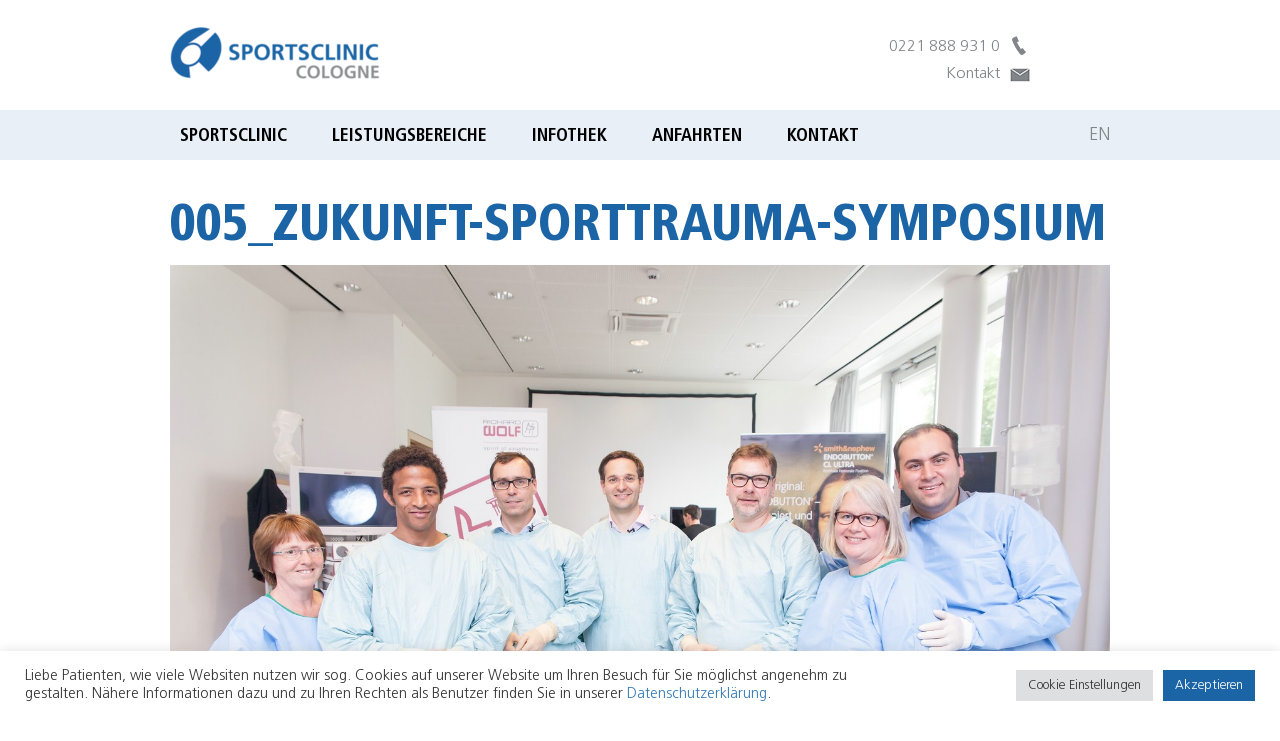

--- FILE ---
content_type: text/html; charset=UTF-8
request_url: https://sporttrauma-koeln.de/fortbildungen/3-kolner-arthroskopiekurs-symposium-2015/005_zukunft-sporttrauma-symposium/
body_size: 14316
content:
<!DOCTYPE html>
<html lang="de" class="no-js no-svg">
<head>
<meta charset="UTF-8">
<meta name="viewport" content="width=device-width, initial-scale=1">
<link rel="profile" href="http://gmpg.org/xfn/11">
<script>(function(html){html.className = html.className.replace(/\bno-js\b/,'js')})(document.documentElement);</script>
<title>005_zukunft-sporttrauma-symposium &#8211; Sportsclinic Cologne</title>
<meta name='robots' content='max-image-preview:large' />
<style>img:is([sizes="auto" i], [sizes^="auto," i]) { contain-intrinsic-size: 3000px 1500px }</style>
<link rel='dns-prefetch' href='//maxcdn.bootstrapcdn.com' />
<link href='https://fonts.gstatic.com' crossorigin rel='preconnect' />
<link rel="alternate" type="application/rss+xml" title="Sportsclinic Cologne &raquo; Feed" href="https://sporttrauma-koeln.de/feed/" />
<link rel="alternate" type="application/rss+xml" title="Sportsclinic Cologne &raquo; Kommentar-Feed" href="https://sporttrauma-koeln.de/comments/feed/" />
<link rel="alternate" type="application/rss+xml" title="Sportsclinic Cologne &raquo; 005_zukunft-sporttrauma-symposium-Kommentar-Feed" href="https://sporttrauma-koeln.de/fortbildungen/3-kolner-arthroskopiekurs-symposium-2015/005_zukunft-sporttrauma-symposium/feed/" />
<script type="text/javascript">
/* <![CDATA[ */
window._wpemojiSettings = {"baseUrl":"https:\/\/s.w.org\/images\/core\/emoji\/16.0.1\/72x72\/","ext":".png","svgUrl":"https:\/\/s.w.org\/images\/core\/emoji\/16.0.1\/svg\/","svgExt":".svg","source":{"concatemoji":"https:\/\/sporttrauma-koeln.de\/wp-includes\/js\/wp-emoji-release.min.js?ver=d5cf38e519c4362c1180f946708987b7"}};
/*! This file is auto-generated */
!function(s,n){var o,i,e;function c(e){try{var t={supportTests:e,timestamp:(new Date).valueOf()};sessionStorage.setItem(o,JSON.stringify(t))}catch(e){}}function p(e,t,n){e.clearRect(0,0,e.canvas.width,e.canvas.height),e.fillText(t,0,0);var t=new Uint32Array(e.getImageData(0,0,e.canvas.width,e.canvas.height).data),a=(e.clearRect(0,0,e.canvas.width,e.canvas.height),e.fillText(n,0,0),new Uint32Array(e.getImageData(0,0,e.canvas.width,e.canvas.height).data));return t.every(function(e,t){return e===a[t]})}function u(e,t){e.clearRect(0,0,e.canvas.width,e.canvas.height),e.fillText(t,0,0);for(var n=e.getImageData(16,16,1,1),a=0;a<n.data.length;a++)if(0!==n.data[a])return!1;return!0}function f(e,t,n,a){switch(t){case"flag":return n(e,"\ud83c\udff3\ufe0f\u200d\u26a7\ufe0f","\ud83c\udff3\ufe0f\u200b\u26a7\ufe0f")?!1:!n(e,"\ud83c\udde8\ud83c\uddf6","\ud83c\udde8\u200b\ud83c\uddf6")&&!n(e,"\ud83c\udff4\udb40\udc67\udb40\udc62\udb40\udc65\udb40\udc6e\udb40\udc67\udb40\udc7f","\ud83c\udff4\u200b\udb40\udc67\u200b\udb40\udc62\u200b\udb40\udc65\u200b\udb40\udc6e\u200b\udb40\udc67\u200b\udb40\udc7f");case"emoji":return!a(e,"\ud83e\udedf")}return!1}function g(e,t,n,a){var r="undefined"!=typeof WorkerGlobalScope&&self instanceof WorkerGlobalScope?new OffscreenCanvas(300,150):s.createElement("canvas"),o=r.getContext("2d",{willReadFrequently:!0}),i=(o.textBaseline="top",o.font="600 32px Arial",{});return e.forEach(function(e){i[e]=t(o,e,n,a)}),i}function t(e){var t=s.createElement("script");t.src=e,t.defer=!0,s.head.appendChild(t)}"undefined"!=typeof Promise&&(o="wpEmojiSettingsSupports",i=["flag","emoji"],n.supports={everything:!0,everythingExceptFlag:!0},e=new Promise(function(e){s.addEventListener("DOMContentLoaded",e,{once:!0})}),new Promise(function(t){var n=function(){try{var e=JSON.parse(sessionStorage.getItem(o));if("object"==typeof e&&"number"==typeof e.timestamp&&(new Date).valueOf()<e.timestamp+604800&&"object"==typeof e.supportTests)return e.supportTests}catch(e){}return null}();if(!n){if("undefined"!=typeof Worker&&"undefined"!=typeof OffscreenCanvas&&"undefined"!=typeof URL&&URL.createObjectURL&&"undefined"!=typeof Blob)try{var e="postMessage("+g.toString()+"("+[JSON.stringify(i),f.toString(),p.toString(),u.toString()].join(",")+"));",a=new Blob([e],{type:"text/javascript"}),r=new Worker(URL.createObjectURL(a),{name:"wpTestEmojiSupports"});return void(r.onmessage=function(e){c(n=e.data),r.terminate(),t(n)})}catch(e){}c(n=g(i,f,p,u))}t(n)}).then(function(e){for(var t in e)n.supports[t]=e[t],n.supports.everything=n.supports.everything&&n.supports[t],"flag"!==t&&(n.supports.everythingExceptFlag=n.supports.everythingExceptFlag&&n.supports[t]);n.supports.everythingExceptFlag=n.supports.everythingExceptFlag&&!n.supports.flag,n.DOMReady=!1,n.readyCallback=function(){n.DOMReady=!0}}).then(function(){return e}).then(function(){var e;n.supports.everything||(n.readyCallback(),(e=n.source||{}).concatemoji?t(e.concatemoji):e.wpemoji&&e.twemoji&&(t(e.twemoji),t(e.wpemoji)))}))}((window,document),window._wpemojiSettings);
/* ]]> */
</script>
<style id='wp-emoji-styles-inline-css' type='text/css'>
img.wp-smiley, img.emoji {
display: inline !important;
border: none !important;
box-shadow: none !important;
height: 1em !important;
width: 1em !important;
margin: 0 0.07em !important;
vertical-align: -0.1em !important;
background: none !important;
padding: 0 !important;
}
</style>
<!-- <link rel='stylesheet' id='wp-block-library-css' href='https://sporttrauma-koeln.de/wp-includes/css/dist/block-library/style.min.css?ver=d5cf38e519c4362c1180f946708987b7' type='text/css' media='all' /> -->
<link rel="stylesheet" type="text/css" href="//sporttrauma-koeln.de/wp-content/cache/wpfc-minified/diidytb4/2h6y2.css" media="all"/>
<style id='classic-theme-styles-inline-css' type='text/css'>
/*! This file is auto-generated */
.wp-block-button__link{color:#fff;background-color:#32373c;border-radius:9999px;box-shadow:none;text-decoration:none;padding:calc(.667em + 2px) calc(1.333em + 2px);font-size:1.125em}.wp-block-file__button{background:#32373c;color:#fff;text-decoration:none}
</style>
<style id='global-styles-inline-css' type='text/css'>
:root{--wp--preset--aspect-ratio--square: 1;--wp--preset--aspect-ratio--4-3: 4/3;--wp--preset--aspect-ratio--3-4: 3/4;--wp--preset--aspect-ratio--3-2: 3/2;--wp--preset--aspect-ratio--2-3: 2/3;--wp--preset--aspect-ratio--16-9: 16/9;--wp--preset--aspect-ratio--9-16: 9/16;--wp--preset--color--black: #000000;--wp--preset--color--cyan-bluish-gray: #abb8c3;--wp--preset--color--white: #ffffff;--wp--preset--color--pale-pink: #f78da7;--wp--preset--color--vivid-red: #cf2e2e;--wp--preset--color--luminous-vivid-orange: #ff6900;--wp--preset--color--luminous-vivid-amber: #fcb900;--wp--preset--color--light-green-cyan: #7bdcb5;--wp--preset--color--vivid-green-cyan: #00d084;--wp--preset--color--pale-cyan-blue: #8ed1fc;--wp--preset--color--vivid-cyan-blue: #0693e3;--wp--preset--color--vivid-purple: #9b51e0;--wp--preset--gradient--vivid-cyan-blue-to-vivid-purple: linear-gradient(135deg,rgba(6,147,227,1) 0%,rgb(155,81,224) 100%);--wp--preset--gradient--light-green-cyan-to-vivid-green-cyan: linear-gradient(135deg,rgb(122,220,180) 0%,rgb(0,208,130) 100%);--wp--preset--gradient--luminous-vivid-amber-to-luminous-vivid-orange: linear-gradient(135deg,rgba(252,185,0,1) 0%,rgba(255,105,0,1) 100%);--wp--preset--gradient--luminous-vivid-orange-to-vivid-red: linear-gradient(135deg,rgba(255,105,0,1) 0%,rgb(207,46,46) 100%);--wp--preset--gradient--very-light-gray-to-cyan-bluish-gray: linear-gradient(135deg,rgb(238,238,238) 0%,rgb(169,184,195) 100%);--wp--preset--gradient--cool-to-warm-spectrum: linear-gradient(135deg,rgb(74,234,220) 0%,rgb(151,120,209) 20%,rgb(207,42,186) 40%,rgb(238,44,130) 60%,rgb(251,105,98) 80%,rgb(254,248,76) 100%);--wp--preset--gradient--blush-light-purple: linear-gradient(135deg,rgb(255,206,236) 0%,rgb(152,150,240) 100%);--wp--preset--gradient--blush-bordeaux: linear-gradient(135deg,rgb(254,205,165) 0%,rgb(254,45,45) 50%,rgb(107,0,62) 100%);--wp--preset--gradient--luminous-dusk: linear-gradient(135deg,rgb(255,203,112) 0%,rgb(199,81,192) 50%,rgb(65,88,208) 100%);--wp--preset--gradient--pale-ocean: linear-gradient(135deg,rgb(255,245,203) 0%,rgb(182,227,212) 50%,rgb(51,167,181) 100%);--wp--preset--gradient--electric-grass: linear-gradient(135deg,rgb(202,248,128) 0%,rgb(113,206,126) 100%);--wp--preset--gradient--midnight: linear-gradient(135deg,rgb(2,3,129) 0%,rgb(40,116,252) 100%);--wp--preset--font-size--small: 13px;--wp--preset--font-size--medium: 20px;--wp--preset--font-size--large: 36px;--wp--preset--font-size--x-large: 42px;--wp--preset--spacing--20: 0.44rem;--wp--preset--spacing--30: 0.67rem;--wp--preset--spacing--40: 1rem;--wp--preset--spacing--50: 1.5rem;--wp--preset--spacing--60: 2.25rem;--wp--preset--spacing--70: 3.38rem;--wp--preset--spacing--80: 5.06rem;--wp--preset--shadow--natural: 6px 6px 9px rgba(0, 0, 0, 0.2);--wp--preset--shadow--deep: 12px 12px 50px rgba(0, 0, 0, 0.4);--wp--preset--shadow--sharp: 6px 6px 0px rgba(0, 0, 0, 0.2);--wp--preset--shadow--outlined: 6px 6px 0px -3px rgba(255, 255, 255, 1), 6px 6px rgba(0, 0, 0, 1);--wp--preset--shadow--crisp: 6px 6px 0px rgba(0, 0, 0, 1);}:where(.is-layout-flex){gap: 0.5em;}:where(.is-layout-grid){gap: 0.5em;}body .is-layout-flex{display: flex;}.is-layout-flex{flex-wrap: wrap;align-items: center;}.is-layout-flex > :is(*, div){margin: 0;}body .is-layout-grid{display: grid;}.is-layout-grid > :is(*, div){margin: 0;}:where(.wp-block-columns.is-layout-flex){gap: 2em;}:where(.wp-block-columns.is-layout-grid){gap: 2em;}:where(.wp-block-post-template.is-layout-flex){gap: 1.25em;}:where(.wp-block-post-template.is-layout-grid){gap: 1.25em;}.has-black-color{color: var(--wp--preset--color--black) !important;}.has-cyan-bluish-gray-color{color: var(--wp--preset--color--cyan-bluish-gray) !important;}.has-white-color{color: var(--wp--preset--color--white) !important;}.has-pale-pink-color{color: var(--wp--preset--color--pale-pink) !important;}.has-vivid-red-color{color: var(--wp--preset--color--vivid-red) !important;}.has-luminous-vivid-orange-color{color: var(--wp--preset--color--luminous-vivid-orange) !important;}.has-luminous-vivid-amber-color{color: var(--wp--preset--color--luminous-vivid-amber) !important;}.has-light-green-cyan-color{color: var(--wp--preset--color--light-green-cyan) !important;}.has-vivid-green-cyan-color{color: var(--wp--preset--color--vivid-green-cyan) !important;}.has-pale-cyan-blue-color{color: var(--wp--preset--color--pale-cyan-blue) !important;}.has-vivid-cyan-blue-color{color: var(--wp--preset--color--vivid-cyan-blue) !important;}.has-vivid-purple-color{color: var(--wp--preset--color--vivid-purple) !important;}.has-black-background-color{background-color: var(--wp--preset--color--black) !important;}.has-cyan-bluish-gray-background-color{background-color: var(--wp--preset--color--cyan-bluish-gray) !important;}.has-white-background-color{background-color: var(--wp--preset--color--white) !important;}.has-pale-pink-background-color{background-color: var(--wp--preset--color--pale-pink) !important;}.has-vivid-red-background-color{background-color: var(--wp--preset--color--vivid-red) !important;}.has-luminous-vivid-orange-background-color{background-color: var(--wp--preset--color--luminous-vivid-orange) !important;}.has-luminous-vivid-amber-background-color{background-color: var(--wp--preset--color--luminous-vivid-amber) !important;}.has-light-green-cyan-background-color{background-color: var(--wp--preset--color--light-green-cyan) !important;}.has-vivid-green-cyan-background-color{background-color: var(--wp--preset--color--vivid-green-cyan) !important;}.has-pale-cyan-blue-background-color{background-color: var(--wp--preset--color--pale-cyan-blue) !important;}.has-vivid-cyan-blue-background-color{background-color: var(--wp--preset--color--vivid-cyan-blue) !important;}.has-vivid-purple-background-color{background-color: var(--wp--preset--color--vivid-purple) !important;}.has-black-border-color{border-color: var(--wp--preset--color--black) !important;}.has-cyan-bluish-gray-border-color{border-color: var(--wp--preset--color--cyan-bluish-gray) !important;}.has-white-border-color{border-color: var(--wp--preset--color--white) !important;}.has-pale-pink-border-color{border-color: var(--wp--preset--color--pale-pink) !important;}.has-vivid-red-border-color{border-color: var(--wp--preset--color--vivid-red) !important;}.has-luminous-vivid-orange-border-color{border-color: var(--wp--preset--color--luminous-vivid-orange) !important;}.has-luminous-vivid-amber-border-color{border-color: var(--wp--preset--color--luminous-vivid-amber) !important;}.has-light-green-cyan-border-color{border-color: var(--wp--preset--color--light-green-cyan) !important;}.has-vivid-green-cyan-border-color{border-color: var(--wp--preset--color--vivid-green-cyan) !important;}.has-pale-cyan-blue-border-color{border-color: var(--wp--preset--color--pale-cyan-blue) !important;}.has-vivid-cyan-blue-border-color{border-color: var(--wp--preset--color--vivid-cyan-blue) !important;}.has-vivid-purple-border-color{border-color: var(--wp--preset--color--vivid-purple) !important;}.has-vivid-cyan-blue-to-vivid-purple-gradient-background{background: var(--wp--preset--gradient--vivid-cyan-blue-to-vivid-purple) !important;}.has-light-green-cyan-to-vivid-green-cyan-gradient-background{background: var(--wp--preset--gradient--light-green-cyan-to-vivid-green-cyan) !important;}.has-luminous-vivid-amber-to-luminous-vivid-orange-gradient-background{background: var(--wp--preset--gradient--luminous-vivid-amber-to-luminous-vivid-orange) !important;}.has-luminous-vivid-orange-to-vivid-red-gradient-background{background: var(--wp--preset--gradient--luminous-vivid-orange-to-vivid-red) !important;}.has-very-light-gray-to-cyan-bluish-gray-gradient-background{background: var(--wp--preset--gradient--very-light-gray-to-cyan-bluish-gray) !important;}.has-cool-to-warm-spectrum-gradient-background{background: var(--wp--preset--gradient--cool-to-warm-spectrum) !important;}.has-blush-light-purple-gradient-background{background: var(--wp--preset--gradient--blush-light-purple) !important;}.has-blush-bordeaux-gradient-background{background: var(--wp--preset--gradient--blush-bordeaux) !important;}.has-luminous-dusk-gradient-background{background: var(--wp--preset--gradient--luminous-dusk) !important;}.has-pale-ocean-gradient-background{background: var(--wp--preset--gradient--pale-ocean) !important;}.has-electric-grass-gradient-background{background: var(--wp--preset--gradient--electric-grass) !important;}.has-midnight-gradient-background{background: var(--wp--preset--gradient--midnight) !important;}.has-small-font-size{font-size: var(--wp--preset--font-size--small) !important;}.has-medium-font-size{font-size: var(--wp--preset--font-size--medium) !important;}.has-large-font-size{font-size: var(--wp--preset--font-size--large) !important;}.has-x-large-font-size{font-size: var(--wp--preset--font-size--x-large) !important;}
:where(.wp-block-post-template.is-layout-flex){gap: 1.25em;}:where(.wp-block-post-template.is-layout-grid){gap: 1.25em;}
:where(.wp-block-columns.is-layout-flex){gap: 2em;}:where(.wp-block-columns.is-layout-grid){gap: 2em;}
:root :where(.wp-block-pullquote){font-size: 1.5em;line-height: 1.6;}
</style>
<!-- <link rel='stylesheet' id='contact-form-7-css' href='https://sporttrauma-koeln.de/wp-content/plugins/contact-form-7/includes/css/styles.css?ver=6.0.6' type='text/css' media='all' /> -->
<!-- <link rel='stylesheet' id='cookie-law-info-css' href='https://sporttrauma-koeln.de/wp-content/plugins/cookie-law-info/legacy/public/css/cookie-law-info-public.css?ver=3.2.10' type='text/css' media='all' /> -->
<!-- <link rel='stylesheet' id='cookie-law-info-gdpr-css' href='https://sporttrauma-koeln.de/wp-content/plugins/cookie-law-info/legacy/public/css/cookie-law-info-gdpr.css?ver=3.2.10' type='text/css' media='all' /> -->
<!-- <link rel='stylesheet' id='sportsclinic-style-css' href='https://sporttrauma-koeln.de/wp-content/themes/sportsclinic/style.css?ver=d5cf38e519c4362c1180f946708987b7' type='text/css' media='all' /> -->
<!-- <link rel='stylesheet' id='sportsclinic-bootstrap-css' href='https://sporttrauma-koeln.de/wp-content/themes/sportsclinic/assets/css/bootstrap.min.css?ver=3.3.7' type='text/css' media='all' /> -->
<!-- <link rel='stylesheet' id='sportsclinic-bootstraptheme-css' href='https://sporttrauma-koeln.de/wp-content/themes/sportsclinic/assets/css/bootstrap-theme.min.css?ver=3.3.7' type='text/css' media='all' /> -->
<!-- <link rel='stylesheet' id='sportsclinic-fonts-css' href='https://sporttrauma-koeln.de/wp-content/themes/sportsclinic/assets/fonts/fonts.css?ver=1.0' type='text/css' media='all' /> -->
<!-- <link rel='stylesheet' id='sportsclinic-fontawesome-css' href='https://sporttrauma-koeln.de/wp-content/themes/sportsclinic/assets/css/font-awesome.min.css?ver=4.7.0' type='text/css' media='all' /> -->
<!-- <link rel='stylesheet' id='sportsclinic-reset-css' href='https://sporttrauma-koeln.de/wp-content/themes/sportsclinic/assets/css/reset.css?ver=1.0' type='text/css' media='all' /> -->
<!-- <link rel='stylesheet' id='sportsclinic-owlcarousel-css' href='https://sporttrauma-koeln.de/wp-content/themes/sportsclinic/assets/css/owl.carousel.min.css?ver=2.2.1' type='text/css' media='all' /> -->
<!-- <link rel='stylesheet' id='sportsclinic-animate-css' href='https://sporttrauma-koeln.de/wp-content/themes/sportsclinic/assets/css/animate.css?ver=2.2.1' type='text/css' media='all' /> -->
<!-- <link rel='stylesheet' id='sportsclinic-mmenu-css' href='https://sporttrauma-koeln.de/wp-content/themes/sportsclinic/assets/css/jquery.mmenu.all.css?ver=2.2.1' type='text/css' media='all' /> -->
<!-- <link rel='stylesheet' id='sportsclinic-superfish-css' href='https://sporttrauma-koeln.de/wp-content/themes/sportsclinic/assets/css/superfish.css?ver=2.2.1' type='text/css' media='all' /> -->
<!-- <link rel='stylesheet' id='sportsclinic-fancyboxcss-css' href='https://sporttrauma-koeln.de/wp-content/themes/sportsclinic/assets/css/jquery.fancybox.min.css?ver=3.1.25' type='text/css' media='all' /> -->
<!-- <link rel='stylesheet' id='sportsclinic-mainstyle-css' href='https://sporttrauma-koeln.de/wp-content/themes/sportsclinic/assets/css/mainstyle.css?ver=1.0' type='text/css' media='all' /> -->
<!-- <link rel='stylesheet' id='sportsclinic-resp-css' href='https://sporttrauma-koeln.de/wp-content/themes/sportsclinic/assets/css/responsive.css?ver=1.0' type='text/css' media='all' /> -->
<!-- <link rel='stylesheet' id='sportsclinic-custom-css' href='https://sporttrauma-koeln.de/wp-content/themes/sportsclinic/assets/css/custom.css?ver=1.0' type='text/css' media='all' /> -->
<link rel="stylesheet" type="text/css" href="//sporttrauma-koeln.de/wp-content/cache/wpfc-minified/7ayxd6e9/2h6y2.css" media="all"/>
<link rel='stylesheet' id='font-awesome-css' href='https://maxcdn.bootstrapcdn.com/font-awesome/4.7.0/css/font-awesome.min.css?ver=4.7.0' type='text/css' media='all' />
<!-- <link rel='stylesheet' id='cf7cf-style-css' href='https://sporttrauma-koeln.de/wp-content/plugins/cf7-conditional-fields/style.css?ver=2.5.11' type='text/css' media='all' /> -->
<!-- <link rel='stylesheet' id='__EPYT__style-css' href='https://sporttrauma-koeln.de/wp-content/plugins/youtube-embed-plus/styles/ytprefs.min.css?ver=14.2.2' type='text/css' media='all' /> -->
<link rel="stylesheet" type="text/css" href="//sporttrauma-koeln.de/wp-content/cache/wpfc-minified/993l95zw/a8ifu.css" media="all"/>
<style id='__EPYT__style-inline-css' type='text/css'>
.epyt-gallery-thumb {
width: 33.333%;
}
</style>
<!-- <link rel='stylesheet' id='wpglobus-css' href='https://sporttrauma-koeln.de/wp-content/plugins/wpglobus/includes/css/wpglobus.css?ver=3.0.0' type='text/css' media='all' /> -->
<link rel="stylesheet" type="text/css" href="//sporttrauma-koeln.de/wp-content/cache/wpfc-minified/pj0d1ov/2h6y2.css" media="all"/>
<script src='//sporttrauma-koeln.de/wp-content/cache/wpfc-minified/qm51gu08/2h6y2.js' type="text/javascript"></script>
<!-- <script type="text/javascript" src="https://sporttrauma-koeln.de/wp-includes/js/jquery/jquery.min.js?ver=3.7.1" id="jquery-core-js"></script> -->
<!-- <script type="text/javascript" src="https://sporttrauma-koeln.de/wp-includes/js/jquery/jquery-migrate.min.js?ver=3.4.1" id="jquery-migrate-js"></script> -->
<script type="text/javascript" id="cookie-law-info-js-extra">
/* <![CDATA[ */
var Cli_Data = {"nn_cookie_ids":["wpglobus-language-old","wpglobus-language"],"cookielist":[],"non_necessary_cookies":{"functional":["wpglobus-language","wpglobus-language-old"]},"ccpaEnabled":"","ccpaRegionBased":"","ccpaBarEnabled":"","strictlyEnabled":["necessary","obligatoire"],"ccpaType":"gdpr","js_blocking":"1","custom_integration":"","triggerDomRefresh":"","secure_cookies":""};
var cli_cookiebar_settings = {"animate_speed_hide":"500","animate_speed_show":"500","background":"#FFF","border":"#b1a6a6c2","border_on":"","button_1_button_colour":"#61a229","button_1_button_hover":"#4e8221","button_1_link_colour":"#fff","button_1_as_button":"1","button_1_new_win":"","button_2_button_colour":"#333","button_2_button_hover":"#292929","button_2_link_colour":"#444","button_2_as_button":"","button_2_hidebar":"","button_3_button_colour":"#dedfe0","button_3_button_hover":"#b2b2b3","button_3_link_colour":"#333333","button_3_as_button":"1","button_3_new_win":"","button_4_button_colour":"#dedfe0","button_4_button_hover":"#b2b2b3","button_4_link_colour":"#333333","button_4_as_button":"1","button_7_button_colour":"#1b64a6","button_7_button_hover":"#165085","button_7_link_colour":"#fff","button_7_as_button":"1","button_7_new_win":"","font_family":"inherit","header_fix":"","notify_animate_hide":"1","notify_animate_show":"","notify_div_id":"#cookie-law-info-bar","notify_position_horizontal":"right","notify_position_vertical":"bottom","scroll_close":"","scroll_close_reload":"","accept_close_reload":"","reject_close_reload":"","showagain_tab":"","showagain_background":"#fff","showagain_border":"#000","showagain_div_id":"#cookie-law-info-again","showagain_x_position":"100px","text":"#333333","show_once_yn":"","show_once":"10000","logging_on":"","as_popup":"","popup_overlay":"1","bar_heading_text":"","cookie_bar_as":"banner","popup_showagain_position":"bottom-right","widget_position":"left"};
var log_object = {"ajax_url":"https:\/\/sporttrauma-koeln.de\/wp-admin\/admin-ajax.php"};
/* ]]> */
</script>
<script src='//sporttrauma-koeln.de/wp-content/cache/wpfc-minified/q5lyvpo5/2h6y2.js' type="text/javascript"></script>
<!-- <script type="text/javascript" src="https://sporttrauma-koeln.de/wp-content/plugins/cookie-law-info/legacy/public/js/cookie-law-info-public.js?ver=3.2.10" id="cookie-law-info-js"></script> -->
<!--[if lt IE 9]>
<script type="text/javascript" src="https://sporttrauma-koeln.de/wp-content/themes/sportsclinic/assets/js/html5.js?ver=3.7.3" id="html5-js"></script>
<![endif]-->
<script type="text/javascript" id="__ytprefs__-js-extra">
/* <![CDATA[ */
var _EPYT_ = {"ajaxurl":"https:\/\/sporttrauma-koeln.de\/wp-admin\/admin-ajax.php","security":"76ae8a11a1","gallery_scrolloffset":"20","eppathtoscripts":"https:\/\/sporttrauma-koeln.de\/wp-content\/plugins\/youtube-embed-plus\/scripts\/","eppath":"https:\/\/sporttrauma-koeln.de\/wp-content\/plugins\/youtube-embed-plus\/","epresponsiveselector":"[\"iframe.__youtube_prefs__\",\"iframe[src*='youtube.com']\",\"iframe[src*='youtube-nocookie.com']\",\"iframe[data-ep-src*='youtube.com']\",\"iframe[data-ep-src*='youtube-nocookie.com']\",\"iframe[data-ep-gallerysrc*='youtube.com']\"]","epdovol":"1","version":"14.2.2","evselector":"iframe.__youtube_prefs__[src], iframe[src*=\"youtube.com\/embed\/\"], iframe[src*=\"youtube-nocookie.com\/embed\/\"]","ajax_compat":"","maxres_facade":"eager","ytapi_load":"light","pause_others":"","stopMobileBuffer":"1","facade_mode":"","not_live_on_channel":""};
/* ]]> */
</script>
<script src='//sporttrauma-koeln.de/wp-content/cache/wpfc-minified/qs9dsl/2h6y2.js' type="text/javascript"></script>
<!-- <script type="text/javascript" src="https://sporttrauma-koeln.de/wp-content/plugins/youtube-embed-plus/scripts/ytprefs.min.js?ver=14.2.2" id="__ytprefs__-js"></script> -->
<script type="text/javascript" id="utils-js-extra">
/* <![CDATA[ */
var userSettings = {"url":"\/","uid":"0","time":"1762297821","secure":"1"};
/* ]]> */
</script>
<script src='//sporttrauma-koeln.de/wp-content/cache/wpfc-minified/llinhsze/2h6y2.js' type="text/javascript"></script>
<!-- <script type="text/javascript" src="https://sporttrauma-koeln.de/wp-includes/js/utils.min.js?ver=d5cf38e519c4362c1180f946708987b7" id="utils-js"></script> -->
<link rel="https://api.w.org/" href="https://sporttrauma-koeln.de/wp-json/" /><link rel="alternate" title="JSON" type="application/json" href="https://sporttrauma-koeln.de/wp-json/wp/v2/media/664" /><link rel="EditURI" type="application/rsd+xml" title="RSD" href="https://sporttrauma-koeln.de/xmlrpc.php?rsd" />
<link rel='shortlink' href='https://sporttrauma-koeln.de/?p=664' />
<link rel="alternate" title="oEmbed (JSON)" type="application/json+oembed" href="https://sporttrauma-koeln.de/wp-json/oembed/1.0/embed?url=https%3A%2F%2Fsporttrauma-koeln.de%2Ffortbildungen%2F3-kolner-arthroskopiekurs-symposium-2015%2F005_zukunft-sporttrauma-symposium%2F" />
<link rel="alternate" title="oEmbed (XML)" type="text/xml+oembed" href="https://sporttrauma-koeln.de/wp-json/oembed/1.0/embed?url=https%3A%2F%2Fsporttrauma-koeln.de%2Ffortbildungen%2F3-kolner-arthroskopiekurs-symposium-2015%2F005_zukunft-sporttrauma-symposium%2F&#038;format=xml" />
<style id="sportsclinic-custom-header-styles" type="text/css">
.site-title,
.site-description {
position: absolute;
clip: rect(1px, 1px, 1px, 1px);
}
</style>
<style media="screen">
.wpglobus_flag_de{background-image:url(https://sporttrauma-koeln.de/wp-content/plugins/wpglobus/flags/de.png)}
.wpglobus_flag_en{background-image:url(https://sporttrauma-koeln.de/wp-content/plugins/wpglobus/flags/us.png)}
</style>
<link rel="alternate" hreflang="de-DE" href="https://sporttrauma-koeln.de/fortbildungen/3-kolner-arthroskopiekurs-symposium-2015/005_zukunft-sporttrauma-symposium/" /><link rel="alternate" hreflang="en-US" href="https://sporttrauma-koeln.de/en/fortbildungen/3-kolner-arthroskopiekurs-symposium-2015/005_zukunft-sporttrauma-symposium/" /><link rel="icon" href="https://sporttrauma-koeln.de/wp-content/uploads/2018/12/cropped-scc-icon-32x32.png" sizes="32x32" />
<link rel="icon" href="https://sporttrauma-koeln.de/wp-content/uploads/2018/12/cropped-scc-icon-192x192.png" sizes="192x192" />
<link rel="apple-touch-icon" href="https://sporttrauma-koeln.de/wp-content/uploads/2018/12/cropped-scc-icon-180x180.png" />
<meta name="msapplication-TileImage" content="https://sporttrauma-koeln.de/wp-content/uploads/2018/12/cropped-scc-icon-270x270.png" />
<style type="text/css" id="wp-custom-css">
.checkmark {
padding-bottom:25px;
}
@media (max-width: 1300px) { 
.owl-next, .owl-prev {
display: none !important;
}
}
@media (min-width: 768px) {
.pagegrid-item figure.pagegriddocs {
height: 210px!important;
}
}
@media (min-width: 768px) {
#text-11, #text-12, #text-13 {
width: 33%;
}}
@media (min-width: 768px) {
.news-pic-right {
float:right; 
width:350px;
padding-bottom:30px;
}
.news-text {
margin-right:370px;
}
.news-pic-bot {
display:none;
}
}
@media (min-width: 100px) and (max-width: 767px) { 
.news-pic-right {
display:none;
}}
.img-2sidebyside {
width: 50%;
float:left;
}
li.prev {padding-top: 10px;
}		</style>
</head>
<body class="attachment wp-singular attachment-template-default single single-attachment postid-664 attachmentid-664 attachment-jpeg wp-custom-logo wp-theme-sportsclinic has-header-image has-sidebar title-tagline-hidden colors-light">
<div id="mobilemenu">
<nav id="navmobilemenu">
<a id="closebutton" href="#">Close</a>
<div class="menu-main-menu-container"><ul id="menu" class="menu"><li id="menu-item-38" class="level-1 menu-item menu-item-type-post_type menu-item-object-page menu-item-has-children"><a href="https://sporttrauma-koeln.de/sportsclinic/"><strong>Sportsclinic</strong></a>
<ul  class="level-0 sub-menu 1 Vertical sub-menu menu-odd  menu-depth-1">
<li id="menu-item-856" class="level-2 menu-item menu-item-type-custom menu-item-object-custom menu-item-has-children"><a href="/sportsclinic/team/leitende-aerzte/">Team</a>
<ul  class="level-1 sub-menu  menu-even  menu-depth-2">
<li id="menu-item-262" class="level-3 menu-item menu-item-type-post_type menu-item-object-page menu-item-has-children"><a href="https://sporttrauma-koeln.de/sportsclinic/team/leitende-aerzte/">Leitende Ärzte</a>
<ul  class="level-2 sub-menu  menu-odd 3 Vertical sub-sub-menu menu-depth-3">
<li id="menu-item-180" class="level-4 menu-item menu-item-type-post_type menu-item-object-page"><a href="https://sporttrauma-koeln.de/sportsclinic/team/leitende-aerzte/prof-dr-juergen-hoeher/">Prof. Dr. Jürgen Höher</a></li>
<li id="menu-item-204" class="level-4 menu-item menu-item-type-post_type menu-item-object-page"><a href="https://sporttrauma-koeln.de/sportsclinic/team/leitende-aerzte/dr-oliver-greshake/">Dr. Oliver Greshake</a></li>
<li id="menu-item-945" class="level-4 menu-item menu-item-type-post_type menu-item-object-page"><a href="https://sporttrauma-koeln.de/sportsclinic/team/leitende-aerzte/prof-dr-maurice-balke/">Prof. Dr. Maurice Balke</a></li>
<li id="menu-item-1936" class="level-4 menu-item menu-item-type-post_type menu-item-object-page"><a href="https://sporttrauma-koeln.de/sportsclinic/team/leitende-aerzte/dr-markus-fink/">Dr. med. Markus Fink</a></li>
</ul>
</li>
<li id="menu-item-263" class="level-3 menu-item menu-item-type-post_type menu-item-object-page"><a href="https://sporttrauma-koeln.de/sportsclinic/team/aerztliche-mitarbeiter/">Ärztliche Mitarbeiter</a></li>
<li id="menu-item-265" class="level-3 menu-item menu-item-type-post_type menu-item-object-page"><a href="https://sporttrauma-koeln.de/sportsclinic/team/praxis-team/">Praxis-Team</a></li>
<li id="menu-item-264" class="level-3 menu-item menu-item-type-post_type menu-item-object-page"><a href="https://sporttrauma-koeln.de/sportsclinic/team/op-team/">OP-Team</a></li>
<li id="menu-item-2897" class="level-3 menu-item menu-item-type-post_type menu-item-object-page"><a href="https://sporttrauma-koeln.de/sportsclinic/team/return-to-sports/">Return-to-Sports</a></li>
<li id="menu-item-1262" class="level-3 menu-item menu-item-type-post_type menu-item-object-page"><a href="https://sporttrauma-koeln.de/sportsclinic/team/telefonbuero/">Telefonbüro</a></li>
<li id="menu-item-1261" class="level-3 menu-item menu-item-type-post_type menu-item-object-page"><a href="https://sporttrauma-koeln.de/sportsclinic/team/op-terminbuero/">OP-Terminbüro</a></li>
<li id="menu-item-266" class="level-3 menu-item menu-item-type-post_type menu-item-object-page"><a href="https://sporttrauma-koeln.de/sportsclinic/team/verwaltung/">Verwaltung</a></li>
</ul>
</li>
<li id="menu-item-40" class="level-2 menu-item menu-item-type-post_type menu-item-object-page"><a href="https://sporttrauma-koeln.de/sportsclinic/karriere/">Karriere</a></li>
<li id="menu-item-39" class="level-2 menu-item menu-item-type-post_type menu-item-object-page"><a href="https://sporttrauma-koeln.de/sportsclinic/fortbildungen/">Fortbildungen</a></li>
</ul>
</li>
<li id="menu-item-198" class="level-1 menu-item menu-item-type-post_type menu-item-object-page menu-item-has-children"><a href="https://sporttrauma-koeln.de/leistungsbereiche/"><strong>Leistungsbereiche</strong></a>
<ul  class="level-0 sub-menu 1 Vertical sub-menu menu-odd  menu-depth-1">
<li id="menu-item-51" class="level-2 small menu-item menu-item-type-post_type menu-item-object-page menu-item-has-children"><a href="https://sporttrauma-koeln.de/leistungsbereiche/knie/">Knie</a>
<ul  class="level-1 sub-menu  menu-even  menu-depth-2">
<li id="menu-item-199" class="level-3 menu-item menu-item-type-post_type menu-item-object-page"><a href="https://sporttrauma-koeln.de/leistungsbereiche/knie/vorderer-kreuzbandriss/">Kreuzbandriss</a></li>
<li id="menu-item-270" class="level-3 menu-item menu-item-type-post_type menu-item-object-page"><a href="https://sporttrauma-koeln.de/leistungsbereiche/knie/meniskusriss/">Meniskusriss</a></li>
<li id="menu-item-271" class="level-3 menu-item menu-item-type-post_type menu-item-object-page"><a href="https://sporttrauma-koeln.de/leistungsbereiche/knie/knorpelschaden/">Knorpelschäden</a></li>
<li id="menu-item-272" class="level-3 menu-item menu-item-type-post_type menu-item-object-page"><a href="https://sporttrauma-koeln.de/leistungsbereiche/knie/gelenkverschleis-arthrose/">Gelenkverschleiß</a></li>
<li id="menu-item-456" class="level-3 menu-item menu-item-type-post_type menu-item-object-page"><a href="https://sporttrauma-koeln.de/leistungsbereiche/knie/kniescheibe-patella/">Patella</a></li>
</ul>
</li>
<li id="menu-item-50" class="level-2 small menu-item menu-item-type-post_type menu-item-object-page menu-item-has-children"><a href="https://sporttrauma-koeln.de/leistungsbereiche/schulter/">Schulter</a>
<ul  class="level-1 sub-menu  menu-even  menu-depth-2">
<li id="menu-item-325" class="level-3 menu-item menu-item-type-post_type menu-item-object-page"><a href="https://sporttrauma-koeln.de/leistungsbereiche/schulter/impingement-syndrom/">Impingement-Syndrom</a></li>
<li id="menu-item-326" class="level-3 menu-item menu-item-type-post_type menu-item-object-page"><a href="https://sporttrauma-koeln.de/leistungsbereiche/schulter/rotatorenmanschettenriss/">Rotatorenmanschette</a></li>
<li id="menu-item-327" class="level-3 menu-item menu-item-type-post_type menu-item-object-page"><a href="https://sporttrauma-koeln.de/leistungsbereiche/schulter/kalkschulter/">Kalkschulter</a></li>
<li id="menu-item-328" class="level-3 menu-item menu-item-type-post_type menu-item-object-page"><a href="https://sporttrauma-koeln.de/leistungsbereiche/schulter/arthrose-des-ac-gelenkes/">Arthrose des AC-Gelenkes</a></li>
<li id="menu-item-329" class="level-3 menu-item menu-item-type-post_type menu-item-object-page"><a href="https://sporttrauma-koeln.de/leistungsbereiche/schulter/schultereckgelenkssprengung/">Schultereckgelenk</a></li>
<li id="menu-item-330" class="level-3 menu-item menu-item-type-post_type menu-item-object-page"><a href="https://sporttrauma-koeln.de/leistungsbereiche/schulter/verletzungen-der-langen-bizepssehne/">Verletzungen der langen Bizepssehne</a></li>
<li id="menu-item-331" class="level-3 menu-item menu-item-type-post_type menu-item-object-page"><a href="https://sporttrauma-koeln.de/leistungsbereiche/schulter/schultersteife/">Schultersteife</a></li>
<li id="menu-item-332" class="level-3 menu-item menu-item-type-post_type menu-item-object-page"><a href="https://sporttrauma-koeln.de/leistungsbereiche/schulter/schulterinstabilitaet/">Schulterinstabilität</a></li>
<li id="menu-item-333" class="level-3 menu-item menu-item-type-post_type menu-item-object-page"><a href="https://sporttrauma-koeln.de/leistungsbereiche/schulter/arthrose-des-schultergelenkes/">Arthrose des Schultergelenkes</a></li>
</ul>
</li>
<li id="menu-item-49" class="level-2 small menu-item menu-item-type-post_type menu-item-object-page menu-item-has-children"><a href="https://sporttrauma-koeln.de/leistungsbereiche/sprunggelenk/">Sprunggelenk</a>
<ul  class="level-1 sub-menu  menu-even  menu-depth-2">
<li id="menu-item-334" class="level-3 menu-item menu-item-type-post_type menu-item-object-page"><a href="https://sporttrauma-koeln.de/leistungsbereiche/sprunggelenk/osg-impingement/">OSG-Impingement</a></li>
<li id="menu-item-335" class="level-3 menu-item menu-item-type-post_type menu-item-object-page"><a href="https://sporttrauma-koeln.de/leistungsbereiche/sprunggelenk/osg-distorsion/">OSG-Distorsion</a></li>
<li id="menu-item-336" class="level-3 menu-item menu-item-type-post_type menu-item-object-page"><a href="https://sporttrauma-koeln.de/leistungsbereiche/sprunggelenk/achillessehnenriss/">Achillessehnenriss</a></li>
</ul>
</li>
<li id="menu-item-48" class="level-2 small menu-item menu-item-type-post_type menu-item-object-page menu-item-has-children"><a href="https://sporttrauma-koeln.de/leistungsbereiche/ellenbogen/">Ellenbogen</a>
<ul  class="level-1 sub-menu  menu-even  menu-depth-2">
<li id="menu-item-337" class="level-3 menu-item menu-item-type-post_type menu-item-object-page"><a href="https://sporttrauma-koeln.de/leistungsbereiche/ellenbogen/tennisellenbogen/">Tennisellenbogen</a></li>
<li id="menu-item-338" class="level-3 menu-item menu-item-type-post_type menu-item-object-page"><a href="https://sporttrauma-koeln.de/leistungsbereiche/ellenbogen/golferellenbogen/">Golferellenbogen</a></li>
<li id="menu-item-339" class="level-3 menu-item menu-item-type-post_type menu-item-object-page"><a href="https://sporttrauma-koeln.de/leistungsbereiche/ellenbogen/bandinstabilitaet-des-ellenbogengelenkes/">Bandinstabilität</a></li>
<li id="menu-item-340" class="level-3 menu-item menu-item-type-post_type menu-item-object-page"><a href="https://sporttrauma-koeln.de/leistungsbereiche/ellenbogen/osteochondrosis-dissecans/">Osteochondrosis dissecans</a></li>
<li id="menu-item-341" class="level-3 menu-item menu-item-type-post_type menu-item-object-page"><a href="https://sporttrauma-koeln.de/leistungsbereiche/ellenbogen/freie-gelenkkoerper/">Freie Gelenkkörper</a></li>
<li id="menu-item-342" class="level-3 menu-item menu-item-type-post_type menu-item-object-page"><a href="https://sporttrauma-koeln.de/leistungsbereiche/ellenbogen/plica-syndrom/">Plica-Syndrom</a></li>
<li id="menu-item-343" class="level-3 menu-item menu-item-type-post_type menu-item-object-page"><a href="https://sporttrauma-koeln.de/leistungsbereiche/ellenbogen/ellenbogenarthrose-ellenbogensteife/">Ellenbogenarthrose</a></li>
</ul>
</li>
<li id="menu-item-47" class="level-2 menu-item menu-item-type-post_type menu-item-object-page"><a href="https://sporttrauma-koeln.de/leistungsbereiche/sportverletzungen/">Sportverletzung</a></li>
</ul>
</li>
<li id="menu-item-1026" class="level-1 menu-item menu-item-type-custom menu-item-object-custom menu-item-has-children"><a href="/infothek/patienteninformationen/"><strong>Infothek</strong></a>
<ul  class="level-0 sub-menu 1 Vertical sub-menu menu-odd  menu-depth-1">
<li id="menu-item-379" class="level-2 menu-item menu-item-type-post_type menu-item-object-page"><a href="https://sporttrauma-koeln.de/infothek/patienteninformationen/">Patienten</a></li>
<li id="menu-item-380" class="level-2 menu-item menu-item-type-post_type menu-item-object-page"><a href="https://sporttrauma-koeln.de/infothek/publikationen/">Publikationen</a></li>
</ul>
</li>
<li id="menu-item-855" class="level-1 menu-item menu-item-type-post_type menu-item-object-page menu-item-has-children"><a href="https://sporttrauma-koeln.de/anfahrt/"><strong>Anfahrten</strong></a>
<ul  class="level-0 sub-menu 1 Vertical sub-menu menu-odd  menu-depth-1">
<li id="menu-item-365" class="level-2 small menu-item menu-item-type-post_type menu-item-object-page menu-item-has-children"><a href="https://sporttrauma-koeln.de/anfahrt/praxen/">Praxen</a>
<ul  class="level-1 sub-menu  menu-even  menu-depth-2">
<li id="menu-item-366" class="level-3 menu-item menu-item-type-post_type menu-item-object-page"><a href="https://sporttrauma-koeln.de/anfahrt/praxen/praxis-koeln-merheim/">Köln-Merheim</a></li>
<li id="menu-item-367" class="level-3 menu-item menu-item-type-post_type menu-item-object-page"><a href="https://sporttrauma-koeln.de/anfahrt/praxen/praxis-koeln-rodenkirchen/">Köln-Rodenkirchen</a></li>
</ul>
</li>
<li id="menu-item-368" class="level-2 small menu-item menu-item-type-post_type menu-item-object-page menu-item-has-children"><a href="https://sporttrauma-koeln.de/anfahrt/op-standorte/">OP Standorte</a>
<ul  class="level-1 sub-menu  menu-even  menu-depth-2">
<li id="menu-item-369" class="level-3 menu-item menu-item-type-post_type menu-item-object-page"><a href="https://sporttrauma-koeln.de/anfahrt/op-standorte/koeln-merheim/">Köln-Merheim</a></li>
<li id="menu-item-370" class="level-3 menu-item menu-item-type-post_type menu-item-object-page"><a href="https://sporttrauma-koeln.de/anfahrt/op-standorte/koeln-rodenkirchen/">Köln-Rodenkirchen</a></li>
<li id="menu-item-371" class="level-3 menu-item menu-item-type-post_type menu-item-object-page"><a href="https://sporttrauma-koeln.de/anfahrt/op-standorte/op-standort-koeln-bayenthal/">Köln-Bayenthal</a></li>
</ul>
</li>
</ul>
</li>
<li id="menu-item-34" class="level-1 menu-item menu-item-type-post_type menu-item-object-page"><a href="https://sporttrauma-koeln.de/kontakt/"><strong>Kontakt</strong></a></li>
</ul></div>		
</nav>
</div>
<div id="fullpage">
<header class="site-header" role="banner">
<div class="site-branding">
<div class="container">
<div class="row">
<div class="col-xs-12 col-sm-4">
<a href="https://sporttrauma-koeln.de/" class="custom-logo-link" rel="home"><img width="210" height="72" src="https://sporttrauma-koeln.de/wp-content/uploads/2018/12/cropped-cropped-logo-scc-2.png" class="custom-logo" alt="Sportsclinic Cologne" decoding="async" sizes="100vw" /></a>				<div class="site-branding-text">
<p class="site-title"><a href="https://sporttrauma-koeln.de/" rel="home">Sportsclinic Cologne</a></p>
<p class="site-description">Praxis für Sporttraumatologie, Orthopädie &amp; Gelenkchirurgie</p>
</div><!-- .site-branding-text -->
</div>
<div class="col-xs-12 col-sm-8">
<div class="top-contacts widget-area" role="complementary">
<div id="text-3" class="widget-odd widget-last widget-first widget-1 widget widget_text"><h2 class="widget-title hidden">Top Contacts</h2>			<div class="textwidget"><p><a class="phone" href="tel:02218889310"> 0221 888 931 0</a><br />
<a class="contact" href="/kontakt/">Kontakt</a></p>
</div>
</div></div><!-- #secondary -->
<!-- <div class="top-contacts widget-area" role="complementary">
<div id="text-3" class="widget-odd widget-last widget-first widget-1 widget widget_text"><h2 class="widget-title hidden">Top Contacts</h2>
<div class="textwidget"><p><a class="phone" href="tel:02218807028">0221 88 070-28</a><br>
<a class="contact" href="/en/kontakt"> Contact</a><a class="contact" href="/kontakt"> Kontakt</a></p> -->
</div>
</div></div>
<a id="menubutton" href="#">Button</a>
</div>
</div>
</div>
</div><!-- .site-branding -->
<div class="navigation-top">
<div id="site-navigation" class="main-navigation" role="navigation" aria-label="Top Menu">
<div class="container">
<div class="row">
<div class="col-xs-12">
<div class="main-navigation-block">
<nav>
<div class="menu-main-menu-container"><ul id="top-menu" class="menu"><li id="menu-item-38" class="level-1 menu-item menu-item-type-post_type menu-item-object-page menu-item-has-children"><a href="https://sporttrauma-koeln.de/sportsclinic/"><strong>Sportsclinic</strong></a>
<ul  class="level-0 sub-menu 1 Vertical sub-menu menu-odd  menu-depth-1">
<li id="menu-item-856" class="level-2 menu-item menu-item-type-custom menu-item-object-custom menu-item-has-children"><a href="/sportsclinic/team/leitende-aerzte/">Team</a>
<ul  class="level-1 sub-menu  menu-even  menu-depth-2">
<li id="menu-item-262" class="level-3 menu-item menu-item-type-post_type menu-item-object-page menu-item-has-children"><a href="https://sporttrauma-koeln.de/sportsclinic/team/leitende-aerzte/">Leitende Ärzte</a>
<ul  class="level-2 sub-menu  menu-odd 3 Vertical sub-sub-menu menu-depth-3">
<li id="menu-item-180" class="level-4 menu-item menu-item-type-post_type menu-item-object-page"><a href="https://sporttrauma-koeln.de/sportsclinic/team/leitende-aerzte/prof-dr-juergen-hoeher/">Prof. Dr. Jürgen Höher</a></li>
<li id="menu-item-204" class="level-4 menu-item menu-item-type-post_type menu-item-object-page"><a href="https://sporttrauma-koeln.de/sportsclinic/team/leitende-aerzte/dr-oliver-greshake/">Dr. Oliver Greshake</a></li>
<li id="menu-item-945" class="level-4 menu-item menu-item-type-post_type menu-item-object-page"><a href="https://sporttrauma-koeln.de/sportsclinic/team/leitende-aerzte/prof-dr-maurice-balke/">Prof. Dr. Maurice Balke</a></li>
<li id="menu-item-1936" class="level-4 menu-item menu-item-type-post_type menu-item-object-page"><a href="https://sporttrauma-koeln.de/sportsclinic/team/leitende-aerzte/dr-markus-fink/">Dr. med. Markus Fink</a></li>
</ul>
</li>
<li id="menu-item-263" class="level-3 menu-item menu-item-type-post_type menu-item-object-page"><a href="https://sporttrauma-koeln.de/sportsclinic/team/aerztliche-mitarbeiter/">Ärztliche Mitarbeiter</a></li>
<li id="menu-item-265" class="level-3 menu-item menu-item-type-post_type menu-item-object-page"><a href="https://sporttrauma-koeln.de/sportsclinic/team/praxis-team/">Praxis-Team</a></li>
<li id="menu-item-264" class="level-3 menu-item menu-item-type-post_type menu-item-object-page"><a href="https://sporttrauma-koeln.de/sportsclinic/team/op-team/">OP-Team</a></li>
<li id="menu-item-2897" class="level-3 menu-item menu-item-type-post_type menu-item-object-page"><a href="https://sporttrauma-koeln.de/sportsclinic/team/return-to-sports/">Return-to-Sports</a></li>
<li id="menu-item-1262" class="level-3 menu-item menu-item-type-post_type menu-item-object-page"><a href="https://sporttrauma-koeln.de/sportsclinic/team/telefonbuero/">Telefonbüro</a></li>
<li id="menu-item-1261" class="level-3 menu-item menu-item-type-post_type menu-item-object-page"><a href="https://sporttrauma-koeln.de/sportsclinic/team/op-terminbuero/">OP-Terminbüro</a></li>
<li id="menu-item-266" class="level-3 menu-item menu-item-type-post_type menu-item-object-page"><a href="https://sporttrauma-koeln.de/sportsclinic/team/verwaltung/">Verwaltung</a></li>
</ul>
</li>
<li id="menu-item-40" class="level-2 menu-item menu-item-type-post_type menu-item-object-page"><a href="https://sporttrauma-koeln.de/sportsclinic/karriere/">Karriere</a></li>
<li id="menu-item-39" class="level-2 menu-item menu-item-type-post_type menu-item-object-page"><a href="https://sporttrauma-koeln.de/sportsclinic/fortbildungen/">Fortbildungen</a></li>
</ul>
</li>
<li id="menu-item-198" class="level-1 menu-item menu-item-type-post_type menu-item-object-page menu-item-has-children"><a href="https://sporttrauma-koeln.de/leistungsbereiche/"><strong>Leistungsbereiche</strong></a>
<ul  class="level-0 sub-menu 1 Vertical sub-menu menu-odd  menu-depth-1">
<li id="menu-item-51" class="level-2 small menu-item menu-item-type-post_type menu-item-object-page menu-item-has-children"><a href="https://sporttrauma-koeln.de/leistungsbereiche/knie/">Knie</a>
<ul  class="level-1 sub-menu  menu-even  menu-depth-2">
<li id="menu-item-199" class="level-3 menu-item menu-item-type-post_type menu-item-object-page"><a href="https://sporttrauma-koeln.de/leistungsbereiche/knie/vorderer-kreuzbandriss/">Kreuzbandriss</a></li>
<li id="menu-item-270" class="level-3 menu-item menu-item-type-post_type menu-item-object-page"><a href="https://sporttrauma-koeln.de/leistungsbereiche/knie/meniskusriss/">Meniskusriss</a></li>
<li id="menu-item-271" class="level-3 menu-item menu-item-type-post_type menu-item-object-page"><a href="https://sporttrauma-koeln.de/leistungsbereiche/knie/knorpelschaden/">Knorpelschäden</a></li>
<li id="menu-item-272" class="level-3 menu-item menu-item-type-post_type menu-item-object-page"><a href="https://sporttrauma-koeln.de/leistungsbereiche/knie/gelenkverschleis-arthrose/">Gelenkverschleiß</a></li>
<li id="menu-item-456" class="level-3 menu-item menu-item-type-post_type menu-item-object-page"><a href="https://sporttrauma-koeln.de/leistungsbereiche/knie/kniescheibe-patella/">Patella</a></li>
</ul>
</li>
<li id="menu-item-50" class="level-2 small menu-item menu-item-type-post_type menu-item-object-page menu-item-has-children"><a href="https://sporttrauma-koeln.de/leistungsbereiche/schulter/">Schulter</a>
<ul  class="level-1 sub-menu  menu-even  menu-depth-2">
<li id="menu-item-325" class="level-3 menu-item menu-item-type-post_type menu-item-object-page"><a href="https://sporttrauma-koeln.de/leistungsbereiche/schulter/impingement-syndrom/">Impingement-Syndrom</a></li>
<li id="menu-item-326" class="level-3 menu-item menu-item-type-post_type menu-item-object-page"><a href="https://sporttrauma-koeln.de/leistungsbereiche/schulter/rotatorenmanschettenriss/">Rotatorenmanschette</a></li>
<li id="menu-item-327" class="level-3 menu-item menu-item-type-post_type menu-item-object-page"><a href="https://sporttrauma-koeln.de/leistungsbereiche/schulter/kalkschulter/">Kalkschulter</a></li>
<li id="menu-item-328" class="level-3 menu-item menu-item-type-post_type menu-item-object-page"><a href="https://sporttrauma-koeln.de/leistungsbereiche/schulter/arthrose-des-ac-gelenkes/">Arthrose des AC-Gelenkes</a></li>
<li id="menu-item-329" class="level-3 menu-item menu-item-type-post_type menu-item-object-page"><a href="https://sporttrauma-koeln.de/leistungsbereiche/schulter/schultereckgelenkssprengung/">Schultereckgelenk</a></li>
<li id="menu-item-330" class="level-3 menu-item menu-item-type-post_type menu-item-object-page"><a href="https://sporttrauma-koeln.de/leistungsbereiche/schulter/verletzungen-der-langen-bizepssehne/">Verletzungen der langen Bizepssehne</a></li>
<li id="menu-item-331" class="level-3 menu-item menu-item-type-post_type menu-item-object-page"><a href="https://sporttrauma-koeln.de/leistungsbereiche/schulter/schultersteife/">Schultersteife</a></li>
<li id="menu-item-332" class="level-3 menu-item menu-item-type-post_type menu-item-object-page"><a href="https://sporttrauma-koeln.de/leistungsbereiche/schulter/schulterinstabilitaet/">Schulterinstabilität</a></li>
<li id="menu-item-333" class="level-3 menu-item menu-item-type-post_type menu-item-object-page"><a href="https://sporttrauma-koeln.de/leistungsbereiche/schulter/arthrose-des-schultergelenkes/">Arthrose des Schultergelenkes</a></li>
</ul>
</li>
<li id="menu-item-49" class="level-2 small menu-item menu-item-type-post_type menu-item-object-page menu-item-has-children"><a href="https://sporttrauma-koeln.de/leistungsbereiche/sprunggelenk/">Sprunggelenk</a>
<ul  class="level-1 sub-menu  menu-even  menu-depth-2">
<li id="menu-item-334" class="level-3 menu-item menu-item-type-post_type menu-item-object-page"><a href="https://sporttrauma-koeln.de/leistungsbereiche/sprunggelenk/osg-impingement/">OSG-Impingement</a></li>
<li id="menu-item-335" class="level-3 menu-item menu-item-type-post_type menu-item-object-page"><a href="https://sporttrauma-koeln.de/leistungsbereiche/sprunggelenk/osg-distorsion/">OSG-Distorsion</a></li>
<li id="menu-item-336" class="level-3 menu-item menu-item-type-post_type menu-item-object-page"><a href="https://sporttrauma-koeln.de/leistungsbereiche/sprunggelenk/achillessehnenriss/">Achillessehnenriss</a></li>
</ul>
</li>
<li id="menu-item-48" class="level-2 small menu-item menu-item-type-post_type menu-item-object-page menu-item-has-children"><a href="https://sporttrauma-koeln.de/leistungsbereiche/ellenbogen/">Ellenbogen</a>
<ul  class="level-1 sub-menu  menu-even  menu-depth-2">
<li id="menu-item-337" class="level-3 menu-item menu-item-type-post_type menu-item-object-page"><a href="https://sporttrauma-koeln.de/leistungsbereiche/ellenbogen/tennisellenbogen/">Tennisellenbogen</a></li>
<li id="menu-item-338" class="level-3 menu-item menu-item-type-post_type menu-item-object-page"><a href="https://sporttrauma-koeln.de/leistungsbereiche/ellenbogen/golferellenbogen/">Golferellenbogen</a></li>
<li id="menu-item-339" class="level-3 menu-item menu-item-type-post_type menu-item-object-page"><a href="https://sporttrauma-koeln.de/leistungsbereiche/ellenbogen/bandinstabilitaet-des-ellenbogengelenkes/">Bandinstabilität</a></li>
<li id="menu-item-340" class="level-3 menu-item menu-item-type-post_type menu-item-object-page"><a href="https://sporttrauma-koeln.de/leistungsbereiche/ellenbogen/osteochondrosis-dissecans/">Osteochondrosis dissecans</a></li>
<li id="menu-item-341" class="level-3 menu-item menu-item-type-post_type menu-item-object-page"><a href="https://sporttrauma-koeln.de/leistungsbereiche/ellenbogen/freie-gelenkkoerper/">Freie Gelenkkörper</a></li>
<li id="menu-item-342" class="level-3 menu-item menu-item-type-post_type menu-item-object-page"><a href="https://sporttrauma-koeln.de/leistungsbereiche/ellenbogen/plica-syndrom/">Plica-Syndrom</a></li>
<li id="menu-item-343" class="level-3 menu-item menu-item-type-post_type menu-item-object-page"><a href="https://sporttrauma-koeln.de/leistungsbereiche/ellenbogen/ellenbogenarthrose-ellenbogensteife/">Ellenbogenarthrose</a></li>
</ul>
</li>
<li id="menu-item-47" class="level-2 menu-item menu-item-type-post_type menu-item-object-page"><a href="https://sporttrauma-koeln.de/leistungsbereiche/sportverletzungen/">Sportverletzung</a></li>
</ul>
</li>
<li id="menu-item-1026" class="level-1 menu-item menu-item-type-custom menu-item-object-custom menu-item-has-children"><a href="/infothek/patienteninformationen/"><strong>Infothek</strong></a>
<ul  class="level-0 sub-menu 1 Vertical sub-menu menu-odd  menu-depth-1">
<li id="menu-item-379" class="level-2 menu-item menu-item-type-post_type menu-item-object-page"><a href="https://sporttrauma-koeln.de/infothek/patienteninformationen/">Patienten</a></li>
<li id="menu-item-380" class="level-2 menu-item menu-item-type-post_type menu-item-object-page"><a href="https://sporttrauma-koeln.de/infothek/publikationen/">Publikationen</a></li>
</ul>
</li>
<li id="menu-item-855" class="level-1 menu-item menu-item-type-post_type menu-item-object-page menu-item-has-children"><a href="https://sporttrauma-koeln.de/anfahrt/"><strong>Anfahrten</strong></a>
<ul  class="level-0 sub-menu 1 Vertical sub-menu menu-odd  menu-depth-1">
<li id="menu-item-365" class="level-2 small menu-item menu-item-type-post_type menu-item-object-page menu-item-has-children"><a href="https://sporttrauma-koeln.de/anfahrt/praxen/">Praxen</a>
<ul  class="level-1 sub-menu  menu-even  menu-depth-2">
<li id="menu-item-366" class="level-3 menu-item menu-item-type-post_type menu-item-object-page"><a href="https://sporttrauma-koeln.de/anfahrt/praxen/praxis-koeln-merheim/">Köln-Merheim</a></li>
<li id="menu-item-367" class="level-3 menu-item menu-item-type-post_type menu-item-object-page"><a href="https://sporttrauma-koeln.de/anfahrt/praxen/praxis-koeln-rodenkirchen/">Köln-Rodenkirchen</a></li>
</ul>
</li>
<li id="menu-item-368" class="level-2 small menu-item menu-item-type-post_type menu-item-object-page menu-item-has-children"><a href="https://sporttrauma-koeln.de/anfahrt/op-standorte/">OP Standorte</a>
<ul  class="level-1 sub-menu  menu-even  menu-depth-2">
<li id="menu-item-369" class="level-3 menu-item menu-item-type-post_type menu-item-object-page"><a href="https://sporttrauma-koeln.de/anfahrt/op-standorte/koeln-merheim/">Köln-Merheim</a></li>
<li id="menu-item-370" class="level-3 menu-item menu-item-type-post_type menu-item-object-page"><a href="https://sporttrauma-koeln.de/anfahrt/op-standorte/koeln-rodenkirchen/">Köln-Rodenkirchen</a></li>
<li id="menu-item-371" class="level-3 menu-item menu-item-type-post_type menu-item-object-page"><a href="https://sporttrauma-koeln.de/anfahrt/op-standorte/op-standort-koeln-bayenthal/">Köln-Bayenthal</a></li>
</ul>
</li>
</ul>
</li>
<li id="menu-item-34" class="level-1 menu-item menu-item-type-post_type menu-item-object-page"><a href="https://sporttrauma-koeln.de/kontakt/"><strong>Kontakt</strong></a></li>
</ul></div>							</nav>
</div>	
<div id="wpglobus-2" class="widget-odd widget-last widget-first widget-1 language-switcher widget widget_wpglobus"><h2 class="widget-title hidden">Language Switcher</h2><div class="list"><a href="https://sporttrauma-koeln.de/fortbildungen/3-kolner-arthroskopiekurs-symposium-2015/005_zukunft-sporttrauma-symposium/" class="wpglobus-selector-link wpglobus-current-language"><img src="https://sporttrauma-koeln.de/wp-content/plugins/wpglobus/flags/de.png" alt="" /> <span class="name">Deutsch</span> <span class="code">DE</span></a><a href="https://sporttrauma-koeln.de/en/fortbildungen/3-kolner-arthroskopiekurs-symposium-2015/005_zukunft-sporttrauma-symposium/" class="wpglobus-selector-link "><img src="https://sporttrauma-koeln.de/wp-content/plugins/wpglobus/flags/us.png" alt="" /> <span class="name">English</span> <span class="code">EN</span></a></div></div>						</div>
</div>
</div>	
</div><!-- #site-navigation -->
</div><!-- .navigation-top -->
</header><!-- #masthead -->
<div id="page" class="site">
<div class="site-content-contain">
<div id="content" class="site-content">
<div class="container">
<div class="row">
<!--<div class="mobile-hidden col-xs-12 col-sm-3 col-md-2">
<div class="menu-main-menu-container"><ul id="sidebar-menu" class="sidebar-menu">
<ul  class="level-0 sub-menu 0  sub-menu menu-even  menu-depth-0  sub-menu">
<li class="menu-item menu-item-type-custom menu-item-object-custom menu-item-has-children"><a href="/sportsclinic/team/leitende-aerzte/">Team</a>
<ul  class="level-1 sub-menu 1  sub-menu menu-odd  menu-depth-1  sub-menu">
<li class="menu-item menu-item-type-post_type menu-item-object-page menu-item-has-children"><a href="https://sporttrauma-koeln.de/sportsclinic/team/leitende-aerzte/">Leitende Ärzte</a>
<ul  class="level-2 sub-menu 2  sub-menu menu-even  menu-depth-2  sub-menu">
<li class="menu-item menu-item-type-post_type menu-item-object-page"><a href="https://sporttrauma-koeln.de/sportsclinic/team/leitende-aerzte/prof-dr-juergen-hoeher/">Prof. Dr. Jürgen Höher</a>			<li class="menu-item menu-item-type-post_type menu-item-object-page"><a href="https://sporttrauma-koeln.de/sportsclinic/team/leitende-aerzte/dr-oliver-greshake/">Dr. Oliver Greshake</a>			<li class="menu-item menu-item-type-post_type menu-item-object-page"><a href="https://sporttrauma-koeln.de/sportsclinic/team/leitende-aerzte/prof-dr-maurice-balke/">Prof. Dr. Maurice Balke</a>			<li class="menu-item menu-item-type-post_type menu-item-object-page"><a href="https://sporttrauma-koeln.de/sportsclinic/team/leitende-aerzte/dr-markus-fink/">Dr. med. Markus Fink</a>		</ul>
<li class="menu-item menu-item-type-post_type menu-item-object-page"><a href="https://sporttrauma-koeln.de/sportsclinic/team/aerztliche-mitarbeiter/">Ärztliche Mitarbeiter</a>		<li class="menu-item menu-item-type-post_type menu-item-object-page"><a href="https://sporttrauma-koeln.de/sportsclinic/team/praxis-team/">Praxis-Team</a>		<li class="menu-item menu-item-type-post_type menu-item-object-page"><a href="https://sporttrauma-koeln.de/sportsclinic/team/op-team/">OP-Team</a>		<li class="menu-item menu-item-type-post_type menu-item-object-page"><a href="https://sporttrauma-koeln.de/sportsclinic/team/return-to-sports/">Return-to-Sports</a>		<li class="menu-item menu-item-type-post_type menu-item-object-page"><a href="https://sporttrauma-koeln.de/sportsclinic/team/telefonbuero/">Telefonbüro</a>		<li class="menu-item menu-item-type-post_type menu-item-object-page"><a href="https://sporttrauma-koeln.de/sportsclinic/team/op-terminbuero/">OP-Terminbüro</a>		<li class="menu-item menu-item-type-post_type menu-item-object-page"><a href="https://sporttrauma-koeln.de/sportsclinic/team/verwaltung/">Verwaltung</a>	</ul>
<li class="menu-item menu-item-type-post_type menu-item-object-page"><a href="https://sporttrauma-koeln.de/sportsclinic/karriere/">Karriere</a>	<li class="menu-item menu-item-type-post_type menu-item-object-page"><a href="https://sporttrauma-koeln.de/sportsclinic/fortbildungen/">Fortbildungen</a></ul>
<ul  class="level-0 sub-menu 0  sub-menu menu-even  menu-depth-0  sub-menu">
<li class="small menu-item menu-item-type-post_type menu-item-object-page menu-item-has-children"><a href="https://sporttrauma-koeln.de/leistungsbereiche/knie/">Knie</a>
<ul  class="level-1 sub-menu 1  sub-menu menu-odd  menu-depth-1  sub-menu">
<li class="menu-item menu-item-type-post_type menu-item-object-page"><a href="https://sporttrauma-koeln.de/leistungsbereiche/knie/vorderer-kreuzbandriss/">Kreuzbandriss</a>		<li class="menu-item menu-item-type-post_type menu-item-object-page"><a href="https://sporttrauma-koeln.de/leistungsbereiche/knie/meniskusriss/">Meniskusriss</a>		<li class="menu-item menu-item-type-post_type menu-item-object-page"><a href="https://sporttrauma-koeln.de/leistungsbereiche/knie/knorpelschaden/">Knorpelschäden</a>		<li class="menu-item menu-item-type-post_type menu-item-object-page"><a href="https://sporttrauma-koeln.de/leistungsbereiche/knie/gelenkverschleis-arthrose/">Gelenkverschleiß</a>		<li class="menu-item menu-item-type-post_type menu-item-object-page"><a href="https://sporttrauma-koeln.de/leistungsbereiche/knie/kniescheibe-patella/">Patella</a>	</ul>
<li class="small menu-item menu-item-type-post_type menu-item-object-page menu-item-has-children"><a href="https://sporttrauma-koeln.de/leistungsbereiche/schulter/">Schulter</a>
<ul  class="level-1 sub-menu 1  sub-menu menu-odd  menu-depth-1  sub-menu">
<li class="menu-item menu-item-type-post_type menu-item-object-page"><a href="https://sporttrauma-koeln.de/leistungsbereiche/schulter/impingement-syndrom/">Impingement-Syndrom</a>		<li class="menu-item menu-item-type-post_type menu-item-object-page"><a href="https://sporttrauma-koeln.de/leistungsbereiche/schulter/rotatorenmanschettenriss/">Rotatorenmanschette</a>		<li class="menu-item menu-item-type-post_type menu-item-object-page"><a href="https://sporttrauma-koeln.de/leistungsbereiche/schulter/kalkschulter/">Kalkschulter</a>		<li class="menu-item menu-item-type-post_type menu-item-object-page"><a href="https://sporttrauma-koeln.de/leistungsbereiche/schulter/arthrose-des-ac-gelenkes/">Arthrose des AC-Gelenkes</a>		<li class="menu-item menu-item-type-post_type menu-item-object-page"><a href="https://sporttrauma-koeln.de/leistungsbereiche/schulter/schultereckgelenkssprengung/">Schultereckgelenk</a>		<li class="menu-item menu-item-type-post_type menu-item-object-page"><a href="https://sporttrauma-koeln.de/leistungsbereiche/schulter/verletzungen-der-langen-bizepssehne/">Verletzungen der langen Bizepssehne</a>		<li class="menu-item menu-item-type-post_type menu-item-object-page"><a href="https://sporttrauma-koeln.de/leistungsbereiche/schulter/schultersteife/">Schultersteife</a>		<li class="menu-item menu-item-type-post_type menu-item-object-page"><a href="https://sporttrauma-koeln.de/leistungsbereiche/schulter/schulterinstabilitaet/">Schulterinstabilität</a>		<li class="menu-item menu-item-type-post_type menu-item-object-page"><a href="https://sporttrauma-koeln.de/leistungsbereiche/schulter/arthrose-des-schultergelenkes/">Arthrose des Schultergelenkes</a>	</ul>
<li class="small menu-item menu-item-type-post_type menu-item-object-page menu-item-has-children"><a href="https://sporttrauma-koeln.de/leistungsbereiche/sprunggelenk/">Sprunggelenk</a>
<ul  class="level-1 sub-menu 1  sub-menu menu-odd  menu-depth-1  sub-menu">
<li class="menu-item menu-item-type-post_type menu-item-object-page"><a href="https://sporttrauma-koeln.de/leistungsbereiche/sprunggelenk/osg-impingement/">OSG-Impingement</a>		<li class="menu-item menu-item-type-post_type menu-item-object-page"><a href="https://sporttrauma-koeln.de/leistungsbereiche/sprunggelenk/osg-distorsion/">OSG-Distorsion</a>		<li class="menu-item menu-item-type-post_type menu-item-object-page"><a href="https://sporttrauma-koeln.de/leistungsbereiche/sprunggelenk/achillessehnenriss/">Achillessehnenriss</a>	</ul>
<li class="small menu-item menu-item-type-post_type menu-item-object-page menu-item-has-children"><a href="https://sporttrauma-koeln.de/leistungsbereiche/ellenbogen/">Ellenbogen</a>
<ul  class="level-1 sub-menu 1  sub-menu menu-odd  menu-depth-1  sub-menu">
<li class="menu-item menu-item-type-post_type menu-item-object-page"><a href="https://sporttrauma-koeln.de/leistungsbereiche/ellenbogen/tennisellenbogen/">Tennisellenbogen</a>		<li class="menu-item menu-item-type-post_type menu-item-object-page"><a href="https://sporttrauma-koeln.de/leistungsbereiche/ellenbogen/golferellenbogen/">Golferellenbogen</a>		<li class="menu-item menu-item-type-post_type menu-item-object-page"><a href="https://sporttrauma-koeln.de/leistungsbereiche/ellenbogen/bandinstabilitaet-des-ellenbogengelenkes/">Bandinstabilität</a>		<li class="menu-item menu-item-type-post_type menu-item-object-page"><a href="https://sporttrauma-koeln.de/leistungsbereiche/ellenbogen/osteochondrosis-dissecans/">Osteochondrosis dissecans</a>		<li class="menu-item menu-item-type-post_type menu-item-object-page"><a href="https://sporttrauma-koeln.de/leistungsbereiche/ellenbogen/freie-gelenkkoerper/">Freie Gelenkkörper</a>		<li class="menu-item menu-item-type-post_type menu-item-object-page"><a href="https://sporttrauma-koeln.de/leistungsbereiche/ellenbogen/plica-syndrom/">Plica-Syndrom</a>		<li class="menu-item menu-item-type-post_type menu-item-object-page"><a href="https://sporttrauma-koeln.de/leistungsbereiche/ellenbogen/ellenbogenarthrose-ellenbogensteife/">Ellenbogenarthrose</a>	</ul>
<li class="menu-item menu-item-type-post_type menu-item-object-page"><a href="https://sporttrauma-koeln.de/leistungsbereiche/sportverletzungen/">Sportverletzung</a></ul>
<ul  class="level-0 sub-menu 0  sub-menu menu-even  menu-depth-0  sub-menu">
<li class="menu-item menu-item-type-post_type menu-item-object-page"><a href="https://sporttrauma-koeln.de/infothek/patienteninformationen/">Patienten</a>	<li class="menu-item menu-item-type-post_type menu-item-object-page"><a href="https://sporttrauma-koeln.de/infothek/publikationen/">Publikationen</a></ul>
<ul  class="level-0 sub-menu 0  sub-menu menu-even  menu-depth-0  sub-menu">
<li class="small menu-item menu-item-type-post_type menu-item-object-page menu-item-has-children"><a href="https://sporttrauma-koeln.de/anfahrt/praxen/">Praxen</a>
<ul  class="level-1 sub-menu 1  sub-menu menu-odd  menu-depth-1  sub-menu">
<li class="menu-item menu-item-type-post_type menu-item-object-page"><a href="https://sporttrauma-koeln.de/anfahrt/praxen/praxis-koeln-merheim/">Köln-Merheim</a>		<li class="menu-item menu-item-type-post_type menu-item-object-page"><a href="https://sporttrauma-koeln.de/anfahrt/praxen/praxis-koeln-rodenkirchen/">Köln-Rodenkirchen</a>	</ul>
<li class="small menu-item menu-item-type-post_type menu-item-object-page menu-item-has-children"><a href="https://sporttrauma-koeln.de/anfahrt/op-standorte/">OP Standorte</a>
<ul  class="level-1 sub-menu 1  sub-menu menu-odd  menu-depth-1  sub-menu">
<li class="menu-item menu-item-type-post_type menu-item-object-page"><a href="https://sporttrauma-koeln.de/anfahrt/op-standorte/koeln-merheim/">Köln-Merheim</a>		<li class="menu-item menu-item-type-post_type menu-item-object-page"><a href="https://sporttrauma-koeln.de/anfahrt/op-standorte/koeln-rodenkirchen/">Köln-Rodenkirchen</a>		<li class="menu-item menu-item-type-post_type menu-item-object-page"><a href="https://sporttrauma-koeln.de/anfahrt/op-standorte/op-standort-koeln-bayenthal/">Köln-Bayenthal</a>	</ul>
</ul>
</ul></div>				<div class="blog-sidebar">
<section id="text-10" class="widget-odd widget-last widget-first widget-1 {:en} sidebar-contacts{:}{:de} sidebar-contacts{:} widget widget_text"><h2 class="widget-title hidden">Sidebar contacts{:}</h2>			<div class="textwidget"><p><a class="phone" href="tel:02218889310"> 0221 888 931 0</a><br />
<a class="contact" href="/kontakt/">Kontakt</a></p>
</div>
</section>	</div>
</div>-->
<div class="col-xs-12">
<article id="post-664" class="post-664 attachment type-attachment status-inherit hentry">
<div class="entry-header">
<h2 class="entry-title">005_zukunft-sporttrauma-symposium</h2>	</div><!-- .entry-header -->
<div class="entry-content">
<p class="attachment"><a href='https://sporttrauma-koeln.de/wp-content/uploads/2017/11/005_zukunft-sporttrauma-symposium.jpg'><img fetchpriority="high" decoding="async" width="300" height="200" src="https://sporttrauma-koeln.de/wp-content/uploads/2017/11/005_zukunft-sporttrauma-symposium-300x200.jpg" class="attachment-medium size-medium" alt="" srcset="https://sporttrauma-koeln.de/wp-content/uploads/2017/11/005_zukunft-sporttrauma-symposium-300x200.jpg 300w, https://sporttrauma-koeln.de/wp-content/uploads/2017/11/005_zukunft-sporttrauma-symposium-768x512.jpg 768w, https://sporttrauma-koeln.de/wp-content/uploads/2017/11/005_zukunft-sporttrauma-symposium-1024x683.jpg 1024w, https://sporttrauma-koeln.de/wp-content/uploads/2017/11/005_zukunft-sporttrauma-symposium-235x157.jpg 235w, https://sporttrauma-koeln.de/wp-content/uploads/2017/11/005_zukunft-sporttrauma-symposium.jpg 1500w" sizes="100vw" /></a></p>
</div><!-- .entry-content -->
</article><!-- #post-## -->
<div class="navigation postnav">
<ul>
<li class="prev"><a href="https://sporttrauma-koeln.de/fortbildungen/3-kolner-arthroskopiekurs-symposium-2015/" rel="prev">Vorherige</a></li>
<li class="next"></li>
</ul>
</div>
</div>
</div>
</div>

</div><!-- #content -->
<footer id="colophon" class="site-footer" role="contentinfo">
<div class="container">
<div class="row">
<div class="col-xs-12">
<div class="footer-widgets ">
<div class="row">
<div id="text-11" class="widget-odd widget-first widget-1 col-xs-4 col-sm-4 widget widget_text"><h3 class="widget-title hidden">Sportsclinic Cologne Praxis Köln-Merheim{:}</h3>			<div class="textwidget"><p>Sportsclinic Cologne<br />
Praxis Köln-Merheim</p>
<p>am Klinikum Köln-Merheim<br />
Haus 24, 1. Obergeschoss<br />
Ostmerheimer Str. 200, 51109 Köln</p>
</div>
</div><div id="text-12" class="widget-even widget-2 col-xs-4 col-sm-4 widget widget_text"><h3 class="widget-title hidden">Sportsclinic Cologne Praxis Köln-Rodenkirchen{:}</h3>			<div class="textwidget"><p>Sportsclinic Cologne<br /> Praxis Köln-Rodenkirchen</p>
<p>Ringstraße 20-22<br /> 50996 Köln</p>
</div>
</div><div id="text-13" class="widget-odd widget-last widget-3 col-xs-4 col-sm-4 widget widget_text">			<div class="textwidget"><p>Sportsclinic Cologne<br />Zentrale Terminvereinbarung</p>
<p>Tel.: <a href="tel:+492218889310">0221 888 931 0</a><br /> Fax: 0221 888 931 14</p>
</div>
</div>							</div>	
</div>
<div class="footer-bottom-widgets">
<div class="row">
</div>
</div>
</div>
</div>
<div class="row">
<div class="col-xs-12">
<nav class="footer-navigation" role="navigation" aria-label="Footer Links Menu">
<div class="menu-footer-menu-container"><ul id="menu-footer-menu" class="footer-menu"><li id="menu-item-114" class="menu-item menu-item-type-custom menu-item-object-custom menu-item-114"><a href="/sitemap.xml"><span class="screen-reader-text">Sitemap</span></a></li>
<li id="menu-item-1369" class="menu-item menu-item-type-post_type menu-item-object-page menu-item-1369"><a href="https://sporttrauma-koeln.de/datenschutz/"><span class="screen-reader-text">Datenschutz</span></a></li>
<li id="menu-item-528" class="menu-item menu-item-type-post_type menu-item-object-page menu-item-528"><a href="https://sporttrauma-koeln.de/impressum/"><span class="screen-reader-text">Impressum</span></a></li>
</ul></div>							</nav><!-- .footer-navigation -->
</div>
</div>
</div>
</footer><!-- #colophon -->
</div><!-- .site-content-contain -->
</div><!-- #page -->
</div>
<script type="speculationrules">
{"prefetch":[{"source":"document","where":{"and":[{"href_matches":"\/*"},{"not":{"href_matches":["\/wp-*.php","\/wp-admin\/*","\/wp-content\/uploads\/*","\/wp-content\/*","\/wp-content\/plugins\/*","\/wp-content\/themes\/sportsclinic\/*","\/*\\?(.+)"]}},{"not":{"selector_matches":"a[rel~=\"nofollow\"]"}},{"not":{"selector_matches":".no-prefetch, .no-prefetch a"}}]},"eagerness":"conservative"}]}
</script>
<!--googleoff: all--><div id="cookie-law-info-bar" data-nosnippet="true"><span><div class="cli-bar-container cli-style-v2"><div class="cli-bar-message">Liebe Patienten, wie viele Websiten nutzen wir sog. Cookies auf unserer Website um Ihren Besuch für Sie möglichst angenehm zu gestalten. Nähere Informationen dazu und zu Ihren Rechten als Benutzer finden Sie in unserer <a href="/datenschutz">Datenschutzerklärung</a>. </div><div class="cli-bar-btn_container"><a role='button' class="medium cli-plugin-button cli-plugin-main-button cli_settings_button" style="margin:0px 5px 0px 0px">Cookie Einstellungen</a><a id="wt-cli-accept-all-btn" role='button' data-cli_action="accept_all" class="wt-cli-element medium cli-plugin-button wt-cli-accept-all-btn cookie_action_close_header cli_action_button">Akzeptieren</a></div></div></span></div><div id="cookie-law-info-again" data-nosnippet="true"><span id="cookie_hdr_showagain">Manage consent</span></div><div class="cli-modal" data-nosnippet="true" id="cliSettingsPopup" tabindex="-1" role="dialog" aria-labelledby="cliSettingsPopup" aria-hidden="true">
<div class="cli-modal-dialog" role="document">
<div class="cli-modal-content cli-bar-popup">
<button type="button" class="cli-modal-close" id="cliModalClose">
<svg class="" viewBox="0 0 24 24"><path d="M19 6.41l-1.41-1.41-5.59 5.59-5.59-5.59-1.41 1.41 5.59 5.59-5.59 5.59 1.41 1.41 5.59-5.59 5.59 5.59 1.41-1.41-5.59-5.59z"></path><path d="M0 0h24v24h-24z" fill="none"></path></svg>
<span class="wt-cli-sr-only">Schließen</span>
</button>
<div class="cli-modal-body">
<div class="cli-container-fluid cli-tab-container">
<div class="cli-row">
<div class="cli-col-12 cli-align-items-stretch cli-px-0">
<div class="cli-privacy-overview">
<h4>Datenschutz Übersicht</h4>				<div class="cli-privacy-content">
<div class="cli-privacy-content-text">Diese Website verwendet Cookies, um Ihre Erfahrung beim Navigieren durch die Website zu verbessern. Von diesen werden die nach Bedarf kategorisierten Cookies in Ihrem Browser gespeichert, da sie für das Funktionieren der Grundfunktionen der Website unerlässlich sind. Wir verwenden auch Cookies von Drittanbietern, die uns helfen zu analysieren und zu verstehen, wie Sie diese Website nutzen. Diese Cookies werden nur mit Ihrer Zustimmung in Ihrem Browser gespeichert. Sie haben auch die Möglichkeit, diese Cookies abzulehnen. Wenn Sie sich jedoch von einigen dieser Cookies abmelden, kann dies Ihr Surferlebnis beeinträchtigen.</div>
</div>
<a class="cli-privacy-readmore" aria-label="Mehr anzeigen" role="button" data-readmore-text="Mehr anzeigen" data-readless-text="Weniger anzeigen"></a>			</div>
</div>
<div class="cli-col-12 cli-align-items-stretch cli-px-0 cli-tab-section-container">
<div class="cli-tab-section">
<div class="cli-tab-header">
<a role="button" tabindex="0" class="cli-nav-link cli-settings-mobile" data-target="necessary" data-toggle="cli-toggle-tab">
Notwendig							</a>
<div class="wt-cli-necessary-checkbox">
<input type="checkbox" class="cli-user-preference-checkbox"  id="wt-cli-checkbox-necessary" data-id="checkbox-necessary" checked="checked"  />
<label class="form-check-label" for="wt-cli-checkbox-necessary">Notwendig</label>
</div>
<span class="cli-necessary-caption">immer aktiv</span>
</div>
<div class="cli-tab-content">
<div class="cli-tab-pane cli-fade" data-id="necessary">
<div class="wt-cli-cookie-description">
Necessary cookies are absolutely essential for the website to function properly. These cookies ensure basic functionalities and security features of the website, anonymously.
<table class="cookielawinfo-row-cat-table cookielawinfo-winter"><thead><tr><th class="cookielawinfo-column-1">Cookie</th><th class="cookielawinfo-column-3">Dauer</th><th class="cookielawinfo-column-4">Beschreibung</th></tr></thead><tbody><tr class="cookielawinfo-row"><td class="cookielawinfo-column-1">cookielawinfo-checkbox-functional</td><td class="cookielawinfo-column-3">11 months</td><td class="cookielawinfo-column-4">The cookie is set by GDPR cookie consent to record the user consent for the cookies in the category "Functional".</td></tr><tr class="cookielawinfo-row"><td class="cookielawinfo-column-1">cookielawinfo-checkbox-necessary</td><td class="cookielawinfo-column-3">11 months</td><td class="cookielawinfo-column-4">This cookie is set by GDPR Cookie Consent plugin. The cookies is used to store the user consent for the cookies in the category "Necessary".</td></tr><tr class="cookielawinfo-row"><td class="cookielawinfo-column-1">viewed_cookie_policy</td><td class="cookielawinfo-column-3">11 months</td><td class="cookielawinfo-column-4">The cookie is set by the GDPR Cookie Consent plugin and is used to store whether or not user has consented to the use of cookies. It does not store any personal data.</td></tr></tbody></table>								</div>
</div>
</div>
</div>
<div class="cli-tab-section">
<div class="cli-tab-header">
<a role="button" tabindex="0" class="cli-nav-link cli-settings-mobile" data-target="functional" data-toggle="cli-toggle-tab">
Funktional							</a>
<div class="cli-switch">
<input type="checkbox" id="wt-cli-checkbox-functional" class="cli-user-preference-checkbox"  data-id="checkbox-functional" />
<label for="wt-cli-checkbox-functional" class="cli-slider" data-cli-enable="Aktiviert" data-cli-disable="Deaktiviert"><span class="wt-cli-sr-only">Funktional</span></label>
</div>
</div>
<div class="cli-tab-content">
<div class="cli-tab-pane cli-fade" data-id="functional">
<div class="wt-cli-cookie-description">
Functional cookies help to perform certain functionalities like sharing the content of the website on social media platforms, collect feedbacks, and other third-party features.
<table class="cookielawinfo-row-cat-table cookielawinfo-winter"><thead><tr><th class="cookielawinfo-column-1">Cookie</th><th class="cookielawinfo-column-3">Dauer</th><th class="cookielawinfo-column-4">Beschreibung</th></tr></thead><tbody><tr class="cookielawinfo-row"><td class="cookielawinfo-column-1">wpglobus-language</td><td class="cookielawinfo-column-3">1 year</td><td class="cookielawinfo-column-4">This cookie is set by provider the WPGlobus Multilingual WordPress plugin. This cookie is used to store language settings.</td></tr><tr class="cookielawinfo-row"><td class="cookielawinfo-column-1">wpglobus-language-old</td><td class="cookielawinfo-column-3">1 year</td><td class="cookielawinfo-column-4">This cookie is set by provider the WPGlobus Multilingual WordPress plugin. This cookie is used to store language settings.</td></tr></tbody></table>								</div>
</div>
</div>
</div>
</div>
</div>
</div>
</div>
<div class="cli-modal-footer">
<div class="wt-cli-element cli-container-fluid cli-tab-container">
<div class="cli-row">
<div class="cli-col-12 cli-align-items-stretch cli-px-0">
<div class="cli-tab-footer wt-cli-privacy-overview-actions">
<a id="wt-cli-privacy-save-btn" role="button" tabindex="0" data-cli-action="accept" class="wt-cli-privacy-btn cli_setting_save_button wt-cli-privacy-accept-btn cli-btn">SPEICHERN &amp; AKZEPTIEREN</a>
</div>
<div class="wt-cli-ckyes-footer-section">
<div class="wt-cli-ckyes-brand-logo">Präsentiert von <a href="https://www.cookieyes.com/"><img src="https://sporttrauma-koeln.de/wp-content/plugins/cookie-law-info/legacy/public/images/logo-cookieyes.svg" alt="CookieYes Logo"></a></div>
</div>
</div>
</div>
</div>
</div>
</div>
</div>
</div>
<div class="cli-modal-backdrop cli-fade cli-settings-overlay"></div>
<div class="cli-modal-backdrop cli-fade cli-popupbar-overlay"></div>
<!--googleon: all--><!-- <link rel='stylesheet' id='cookie-law-info-table-css' href='https://sporttrauma-koeln.de/wp-content/plugins/cookie-law-info/legacy/public/css/cookie-law-info-table.css?ver=3.2.10' type='text/css' media='all' /> -->
<link rel="stylesheet" type="text/css" href="//sporttrauma-koeln.de/wp-content/cache/wpfc-minified/2qg5hpj4/2h6y2.css" media="all"/>
<script type="text/javascript" src="https://sporttrauma-koeln.de/wp-includes/js/dist/hooks.min.js?ver=4d63a3d491d11ffd8ac6" id="wp-hooks-js"></script>
<script type="text/javascript" src="https://sporttrauma-koeln.de/wp-includes/js/dist/i18n.min.js?ver=5e580eb46a90c2b997e6" id="wp-i18n-js"></script>
<script type="text/javascript" id="wp-i18n-js-after">
/* <![CDATA[ */
wp.i18n.setLocaleData( { 'text direction\u0004ltr': [ 'ltr' ] } );
/* ]]> */
</script>
<script type="text/javascript" src="https://sporttrauma-koeln.de/wp-content/plugins/contact-form-7/includes/swv/js/index.js?ver=6.0.6" id="swv-js"></script>
<script type="text/javascript" id="contact-form-7-js-translations">
/* <![CDATA[ */
( function( domain, translations ) {
var localeData = translations.locale_data[ domain ] || translations.locale_data.messages;
localeData[""].domain = domain;
wp.i18n.setLocaleData( localeData, domain );
} )( "contact-form-7", {"translation-revision-date":"2025-05-24 10:46:16+0000","generator":"GlotPress\/4.0.1","domain":"messages","locale_data":{"messages":{"":{"domain":"messages","plural-forms":"nplurals=2; plural=n != 1;","lang":"de"},"This contact form is placed in the wrong place.":["Dieses Kontaktformular wurde an der falschen Stelle platziert."],"Error:":["Fehler:"]}},"comment":{"reference":"includes\/js\/index.js"}} );
/* ]]> */
</script>
<script type="text/javascript" id="contact-form-7-js-before">
/* <![CDATA[ */
var wpcf7 = {
"api": {
"root": "https:\/\/sporttrauma-koeln.de\/wp-json\/",
"namespace": "contact-form-7\/v1"
}
};
/* ]]> */
</script>
<script type="text/javascript" src="https://sporttrauma-koeln.de/wp-content/plugins/contact-form-7/includes/js/index.js?ver=6.0.6" id="contact-form-7-js"></script>
<script type="text/javascript" id="sportsclinic-skip-link-focus-fix-js-extra">
/* <![CDATA[ */
var sportsclinicScreenReaderText = {"quote":"<svg class=\"icon icon-quote-right\" aria-hidden=\"true\" role=\"img\"> <use href=\"#icon-quote-right\" xlink:href=\"#icon-quote-right\"><\/use> <\/svg>"};
/* ]]> */
</script>
<script type="text/javascript" src="https://sporttrauma-koeln.de/wp-content/themes/sportsclinic/assets/js/skip-link-focus-fix.js?ver=1.0" id="sportsclinic-skip-link-focus-fix-js"></script>
<script type="text/javascript" src="https://sporttrauma-koeln.de/wp-content/themes/sportsclinic/assets/js/global.js?ver=1.0" id="sportsclinic-global-js"></script>
<script type="text/javascript" src="https://sporttrauma-koeln.de/wp-content/themes/sportsclinic/assets/js/owl.carousel.min.js?ver=2.2.1" id="sportsclinic-owlcarouseljs-js"></script>
<script type="text/javascript" src="https://sporttrauma-koeln.de/wp-content/themes/sportsclinic/assets/js/jquery.mmenu.all.js?ver=2.2.1" id="sportsclinic-mmenujs-js"></script>
<script type="text/javascript" src="https://sporttrauma-koeln.de/wp-content/themes/sportsclinic/assets/js/superfish.js?ver=2.2.1" id="sportsclinic-superfishjs-js"></script>
<script type="text/javascript" src="https://sporttrauma-koeln.de/wp-content/themes/sportsclinic/assets/js/icheck.min.js?ver=1.0.2" id="sportsclinic-icheck-js"></script>
<script type="text/javascript" src="https://sporttrauma-koeln.de/wp-content/themes/sportsclinic/assets/js/jquery.fancybox.min.js?ver=3.1.25" id="sportsclinic-fancyboxjs-js"></script>
<script type="text/javascript" src="https://sporttrauma-koeln.de/wp-content/themes/sportsclinic/assets/js/jquery.scrollTo.js?ver=2.1.2" id="jquery-scrollto-js"></script>
<script type="text/javascript" src="https://sporttrauma-koeln.de/wp-includes/js/comment-reply.min.js?ver=d5cf38e519c4362c1180f946708987b7" id="comment-reply-js" async="async" data-wp-strategy="async"></script>
<script type="text/javascript" id="wpfront-scroll-top-js-extra">
/* <![CDATA[ */
var wpfront_scroll_top_data = {"data":{"css":"#wpfront-scroll-top-container{display:none;position:fixed;cursor:pointer;z-index:9999;opacity:0}#wpfront-scroll-top-container div.text-holder{padding:3px 10px;border-radius:3px;-webkit-border-radius:3px;-webkit-box-shadow:4px 4px 5px 0 rgba(50,50,50,.5);-moz-box-shadow:4px 4px 5px 0 rgba(50,50,50,.5);box-shadow:4px 4px 5px 0 rgba(50,50,50,.5)}#wpfront-scroll-top-container a{outline-style:none;box-shadow:none;text-decoration:none}            @media screen and (max-width: 640px) {\n                #wpfront-scroll-top-container {\n                    visibility: hidden;\n                }\n            }\n                        @media screen and (max-device-width: 640px) {\n                #wpfront-scroll-top-container {\n                    visibility: hidden;\n                }\n            }\n            #wpfront-scroll-top-container {right: 20px;bottom: 20px;}        #wpfront-scroll-top-container i {\n            color: #8f8f8f;\n        }\n\n        #wpfront-scroll-top-container { background: #e8eff6; width: 60px; text-align: center; padding: 8px 0 3px 0; }        ","html":"<div id=\"wpfront-scroll-top-container\"><i class=\"fa fa-chevron-up\"><\/i><\/div>","data":{"hide_iframe":false,"button_fade_duration":200,"auto_hide":false,"auto_hide_after":2,"scroll_offset":300,"button_opacity":0.8,"button_action":"top","button_action_element_selector":"","button_action_container_selector":"html, body","button_action_element_offset":"0","scroll_duration":400}}};
/* ]]> */
</script>
<script type="text/javascript" src="https://sporttrauma-koeln.de/wp-content/plugins/wpfront-scroll-top/js/wpfront-scroll-top.min.js?ver=2.2.10081" id="wpfront-scroll-top-js"></script>
<script type="text/javascript" id="wpcf7cf-scripts-js-extra">
/* <![CDATA[ */
var wpcf7cf_global_settings = {"ajaxurl":"https:\/\/sporttrauma-koeln.de\/wp-admin\/admin-ajax.php"};
/* ]]> */
</script>
<script type="text/javascript" src="https://sporttrauma-koeln.de/wp-content/plugins/cf7-conditional-fields/js/scripts.js?ver=2.5.11" id="wpcf7cf-scripts-js"></script>
<script type="text/javascript" src="https://sporttrauma-koeln.de/wp-content/plugins/youtube-embed-plus/scripts/fitvids.min.js?ver=14.2.2" id="__ytprefsfitvids__-js"></script>
<script type="text/javascript" id="wpglobus-js-extra">
/* <![CDATA[ */
var WPGlobus = {"version":"3.0.0","language":"de","enabledLanguages":["de","en"]};
/* ]]> */
</script>
<script type="text/javascript" src="https://sporttrauma-koeln.de/wp-content/plugins/wpglobus/includes/js/wpglobus.min.js?ver=3.0.0" id="wpglobus-js"></script>
</body>
</html><!-- WP Fastest Cache file was created in 0.425 seconds, on 5th November 2025 @ 12:10 am -->

--- FILE ---
content_type: text/javascript
request_url: https://sporttrauma-koeln.de/wp-content/themes/sportsclinic/assets/js/global.js?ver=1.0
body_size: 2965
content:
/* global sportsclinicScreenReaderText */
(function( $ ) {

	// Variables and DOM Caching.
	var $body = $( 'body' ),
		$customHeader = $body.find( '.custom-header' ),
		$branding = $customHeader.find( '.site-branding' ),
		$navigation = $body.find( '.navigation-top' ),
		$navWrap = $navigation.find( '.wrap' ),
		$navMenuItem = $navigation.find( '.menu-item' ),
		$menuToggle = $navigation.find( '.menu-toggle' ),
		$menuScrollDown = $body.find( '.menu-scroll-down' ),
		$sidebar = $body.find( '#secondary' ),
		$entryContent = $body.find( '.entry-content' ),
		$formatQuote = $body.find( '.format-quote blockquote' ),
		isFrontPage = $body.hasClass( 'sportsclinic-front-page' ) || $body.hasClass( 'home blog' ),
		navigationFixedClass = 'site-navigation-fixed',
		navigationHeight,
		navigationOuterHeight,
		navPadding,
		navMenuItemHeight,
		idealNavHeight,
		navIsNotTooTall,
		headerOffset,
		menuTop = 0,
		resizeTimer;

	// Ensure the sticky navigation doesn't cover current focused links.
	$( 'a[href], area[href], input:not([disabled]), select:not([disabled]), textarea:not([disabled]), button:not([disabled]), iframe, object, embed, [tabindex], [contenteditable]', '.site-content-contain' ).filter( ':visible' ).focus( function() {
		if ( $navigation.hasClass( 'site-navigation-fixed' ) ) {
			var windowScrollTop = $( window ).scrollTop(),
				fixedNavHeight = $navigation.height(),
				itemScrollTop = $( this ).offset().top,
				offsetDiff = itemScrollTop - windowScrollTop;

			// Account for Admin bar.
			if ( $( '#wpadminbar' ).length ) {
				offsetDiff -= $( '#wpadminbar' ).height();
			}

			if ( offsetDiff < fixedNavHeight ) {
				$( window ).scrollTo( itemScrollTop - ( fixedNavHeight + 50 ), 0 );
			}
		}
	});

	// Set properties of navigation.
	function setNavProps() {
		navigationHeight      = $navigation.height();
		navigationOuterHeight = $navigation.outerHeight();
		navPadding            = parseFloat( $navWrap.css( 'padding-top' ) ) * 2;
		navMenuItemHeight     = $navMenuItem.outerHeight() * 2;
		idealNavHeight        = navPadding + navMenuItemHeight;
		navIsNotTooTall       = navigationHeight <= idealNavHeight;
	}

	// Make navigation 'stick'.
	function adjustScrollClass() {

		// Make sure we're not on a mobile screen.
		if ( 'none' === $menuToggle.css( 'display' ) ) {

			// Make sure the nav isn't taller than two rows.
			if ( navIsNotTooTall ) {

				// When there's a custom header image or video, the header offset includes the height of the navigation.
				if ( isFrontPage && ( $body.hasClass( 'has-header-image' ) || $body.hasClass( 'has-header-video' ) ) ) {
					headerOffset = $customHeader.innerHeight() - navigationOuterHeight;
				} else {
					headerOffset = $customHeader.innerHeight();
				}

				// If the scroll is more than the custom header, set the fixed class.
				if ( $( window ).scrollTop() >= headerOffset ) {
					$navigation.addClass( navigationFixedClass );
				} else {
					$navigation.removeClass( navigationFixedClass );
				}

			} else {

				// Remove 'fixed' class if nav is taller than two rows.
				$navigation.removeClass( navigationFixedClass );
			}
		}
	}

	// Set margins of branding in header.
	function adjustHeaderHeight() {
		if ( 'none' === $menuToggle.css( 'display' ) ) {

			// The margin should be applied to different elements on front-page or home vs interior pages.
			if ( isFrontPage ) {
				$branding.css( 'margin-bottom', navigationOuterHeight );
			} else {
				$customHeader.css( 'margin-bottom', navigationOuterHeight );
			}

		} else {
			$customHeader.css( 'margin-bottom', '0' );
			$branding.css( 'margin-bottom', '0' );
		}
	}

	// Set icon for quotes.
	function setQuotesIcon() {
		$( sportsclinicScreenReaderText.quote ).prependTo( $formatQuote );
	}

	// Add 'below-entry-meta' class to elements.
	function belowEntryMetaClass( param ) {
		var sidebarPos, sidebarPosBottom;

		if ( ! $body.hasClass( 'has-sidebar' ) || (
			$body.hasClass( 'search' ) ||
			$body.hasClass( 'single-attachment' ) ||
			$body.hasClass( 'error404' ) ||
			$body.hasClass( 'sportsclinic-front-page' )
		) ) {
			return;
		}

		sidebarPos       = $sidebar.offset();
		sidebarPosBottom = sidebarPos.top + ( $sidebar.height() + 28 );

		$entryContent.find( param ).each( function() {
			var $element = $( this ),
				elementPos = $element.offset(),
				elementPosTop = elementPos.top;

			// Add 'below-entry-meta' to elements below the entry meta.
			if ( elementPosTop > sidebarPosBottom ) {
				$element.addClass( 'below-entry-meta' );
			} else {
				$element.removeClass( 'below-entry-meta' );
			}
		});
	}

	/*
	 * Test if inline SVGs are supported.
	 * @link https://github.com/Modernizr/Modernizr/
	 */
	function supportsInlineSVG() {
		var div = document.createElement( 'div' );
		div.innerHTML = '<svg/>';
		return 'http://www.w3.org/2000/svg' === ( 'undefined' !== typeof SVGRect && div.firstChild && div.firstChild.namespaceURI );
	}

	/**
	 * Test if an iOS device.
	*/
	function checkiOS() {
		return /iPad|iPhone|iPod/.test(navigator.userAgent) && ! window.MSStream;
	}

	/*
	 * Test if background-attachment: fixed is supported.
	 * @link http://stackoverflow.com/questions/14115080/detect-support-for-background-attachment-fixed
	 */
	function supportsFixedBackground() {
		var el = document.createElement('div'),
			isSupported;

		try {
			if ( ! ( 'backgroundAttachment' in el.style ) || checkiOS() ) {
				return false;
			}
			el.style.backgroundAttachment = 'fixed';
			isSupported = ( 'fixed' === el.style.backgroundAttachment );
			return isSupported;
		}
		catch (e) {
			return false;
		}
	}

	// Fire on document ready.
	$( document ).ready( function() {

		// If navigation menu is present on page, setNavProps and adjustScrollClass.
	//	if ( $navigation.length ) {
	//		setNavProps();
	//		adjustScrollClass();
	//	}
//
		// If 'Scroll Down' arrow in present on page, calculate scroll offset and bind an event handler to the click event.
	//	if ( $menuScrollDown.length ) {
//
	//		if ( $( 'body' ).hasClass( 'admin-bar' ) ) {
	//			menuTop -= 32;
	//		}
	//		if ( $( 'body' ).hasClass( 'blog' ) ) {
	//			menuTop -= 30; // The div for latest posts has no space above content, add some to account for this.
	//		}
	//		if ( ! $navigation.length ) {
	//			navigationOuterHeight = 0;
	//		}
//
	//		$menuScrollDown.click( function( e ) {
	//			e.preventDefault();
	//			$( window ).scrollTo( '#primary', {
	//				duration: 600,
	//				offset: { top: menuTop - navigationOuterHeight }
	//			});
	//		});
	//	}

	//adjustHeaderHeight();
	//setQuotesIcon();
	//if ( true === supportsInlineSVG() ) {
	//	document.documentElement.className = document.documentElement.className.replace( /(\s*)no-svg(\s*)/, '$1svg$2' );
	//}

	//if ( true === supportsFixedBackground() ) {
	//	document.documentElement.className += ' background-fixed';
	//}

		//Owl Carousel Initialize for carousels
		$(".news-area").owlCarousel({
		 	items:1,
		 	nav:false,
		 	dots:true,
		 	margin:20,
		 	responsive : {
		 		768:{
		 			items:2,
		 			dots:true,
		 			nav:false
		 		},
		 		800:{
		 			items:3,
		 			nav:true,
		 			dots:false,
		 		}
		 	}
		 });
		$(".cert-area").owlCarousel({
		 	items:2,
		 	nav:false,
		 	dots:true,
		 	margin:20,
		 	responsive : {
		 		480:{
		 			items:2,
		 			dots:true,
		 			nav:false
		 		},
		 		768:{
		 			items:3,
		 			dots:true,
		 			nav:false
		 		},
		 		800:{
		 			items:4,
		 			nav:true,
		 			dots:false,
		 		}
		 	}
		 });

		//Owl Carousel initialize for Banner Slider
		$('.banner-slider').owlCarousel({
			items:1,
			nav:false,
			dots:true,
			animateOut: 'fadeOut',
			autoHeight:false,
		});

		//iCheck checkbox styling initialize
		$('input').iCheck();

		//Superfish 4 dropdown
		$('#top-menu').superfish({
			delay:1000,
			cssArrows: false,
			animation:     {height:'show'},
		});

		//Sidebar 3rd level accordeon
		//$('#sidebar-menu ul.level-1 > li.menu-item-has-children > a').click(function(){
		//	$(this).parent().toggleClass('open');
		//});

		//MMenu sliding panels for responsive layouts
		$('#navmobilemenu').mmenu({
			extensions: ["fullscreen"],
			navbar:{
				titleLink: 	"parent",
			},
			"navbars": [
            {
               "position": "bottom",
               "content": [
                  "<a href='#/'>SITEMAP</a>",
                  "<a href='#/'>IMPRESSUM</a>",
                  "<a href='#/'>DATENSCHUTZ</a>"
               ]
            }
         ]
		},{
			

     	});
		var API = $("#navmobilemenu").data( "mmenu" );
	      $("#menubutton").click(function() {
	         API.open();
	      });
	      $("#closebutton").click(function() {
	         API.close();
	      });

	});

	// If navigation menu is present on page, adjust it on scroll and screen resize.
//	if ( $navigation.length ) {
//
//		// On scroll, we want to stick/unstick the navigation.
//		$( window ).on( 'scroll', function() {
//			adjustScrollClass();
//			adjustHeaderHeight();
//		});
//
//		// Also want to make sure the navigation is where it should be on resize.
//		$( window ).resize( function() {
//			setNavProps();
//			setTimeout( adjustScrollClass, 500 );
//		});
//	}

//	$( window ).resize( function() {
//		clearTimeout( resizeTimer );
//		resizeTimer = setTimeout( function() {
//			belowEntryMetaClass( 'blockquote.alignleft, blockquote.alignright' );
//		}, 300 );
//		setTimeout( adjustHeaderHeight, 1000 );
//	});

	// Add header video class after the video is loaded.
	$( document ).on( 'wp-custom-header-video-loaded', function() {
		$body.addClass( 'has-header-video' );
	});

})( jQuery );
